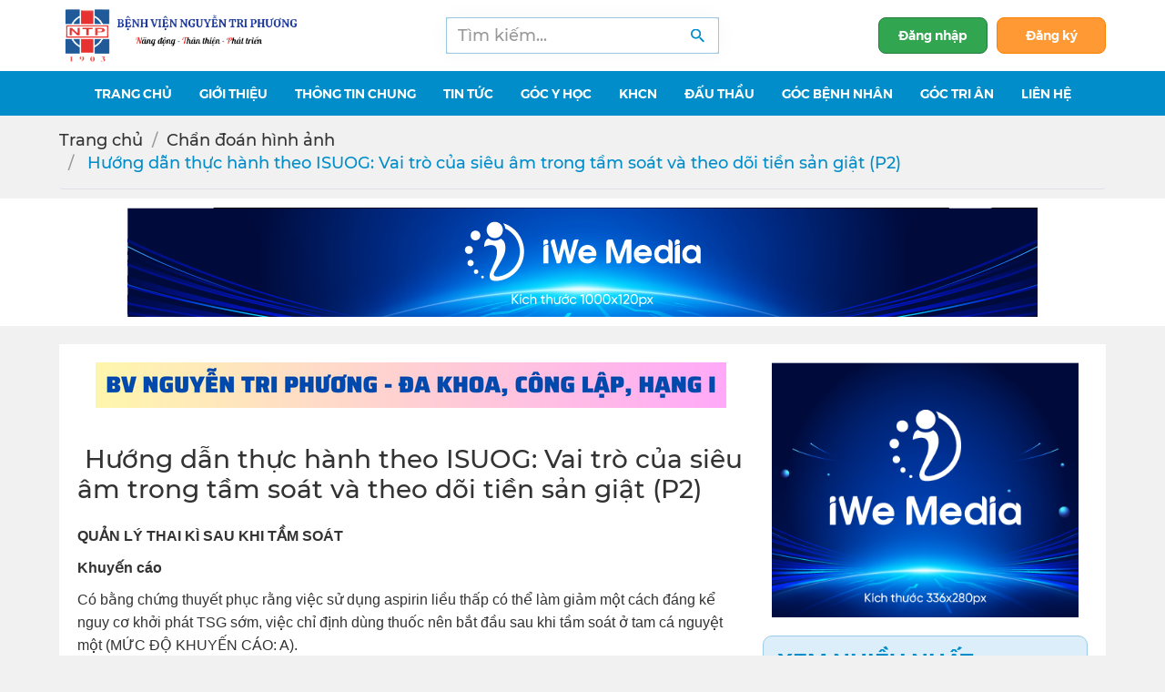

--- FILE ---
content_type: text/html; charset=UTF-8
request_url: https://bvnguyentriphuong.com.vn/chan-doan-hinh-anh/huong-dan-thuc-hanh-theo-isuog-vai-tro-cua-sieu-am-trong-tam-soat-va-theo-doi-tien-san-giat-p2
body_size: 19155
content:
<!DOCTYPE html>
<html lang="vi">

<head>
	<meta charset="UTF-8">
<meta name="robots" content="index,follow">
<meta http-equiv="X-UA-Compatible" content="IE=edge">
<meta name="viewport" content="width=device-width, initial-scale=1">
<meta name="format-detection" content="telephone=no">
<meta name="title" content="Hướng dẫn thực hành theo ISUOG Vai trò của siêu âm trong tầm soát và theo dõi tiền sản giật P2 | BvNTP">
<meta name="description" content="Có bằng chứng thuyết phục rằng việc sử dụng aspirin liều thấp có thể làm giảm một cách đáng kể nguy cơ khởi phát TSG sớm, việc chỉ định dùng thuốc nên bắt đầu sau khi tầm soát ở tam cá nguyệt một MỨC ĐỘ KHUYẾN CÁO A.">
<meta name="keywords" content="Hướng dẫn thực hành theo ISUOG, Vai trò của siêu âm trong tầm soát và theo dõi tiền sản giật">
<meta property="og:locale" content="vi_VN">
<meta property="og:type" content="website">
<meta property="og:title" content="Hướng dẫn thực hành theo ISUOG Vai trò của siêu âm trong tầm soát và theo dõi tiền sản giật P2 | BvNTP">
<meta property="og:description" content="Có bằng chứng thuyết phục rằng việc sử dụng aspirin liều thấp có thể làm giảm một cách đáng kể nguy cơ khởi phát TSG sớm, việc chỉ định dùng thuốc nên bắt đầu sau khi tầm soát ở tam cá nguyệt một MỨC ĐỘ KHUYẾN CÁO A.">
<meta property="og:url" content="https://bvnguyentriphuong.com.vn/chan-doan-hinh-anh/huong-dan-thuc-hanh-theo-isuog-vai-tro-cua-sieu-am-trong-tam-soat-va-theo-doi-tien-san-giat-p2">
<meta property="og:site_name" content="Bệnh viện Nguyễn Tri Phương">
<meta property="og:image" content="https://bvnguyentriphuong.com.vn/uploads/082021/images/th%C6%B0%E1%BB%9Dng%20d%C3%B9ng/si%C3%AAu%20%C3%A2m.jpg">
<meta property="og:image:alt" content="Hướng dẫn thực hành theo ISUOG Vai trò của siêu âm trong tầm soát và theo dõi tiền sản giật P2">
<meta name="twitter:card" content="summary">
<meta name="twitter:title" content="Hướng dẫn thực hành theo ISUOG Vai trò của siêu âm trong tầm soát và theo dõi tiền sản giật P2 | BvNTP">
<meta name="twitter:domain" content="bvnguyentriphuong.com.vn">
<meta name="twitter:description" content="Có bằng chứng thuyết phục rằng việc sử dụng aspirin liều thấp có thể làm giảm một cách đáng kể nguy cơ khởi phát TSG sớm, việc chỉ định dùng thuốc nên bắt đầu sau khi tầm soát ở tam cá nguyệt một MỨC ĐỘ KHUYẾN CÁO A.">
<meta name="twitter:image" content="https://bvnguyentriphuong.com.vn/uploads/082021/images/th%C6%B0%E1%BB%9Dng%20d%C3%B9ng/si%C3%AAu%20%C3%A2m.jpg">
<meta name="generator" content="Design by IWEB247">
<meta name="author" content="Design by IWEB247">
<meta name="copyright" content="Design by IWEB247">
<title>Hướng dẫn thực hành theo ISUOG Vai trò của siêu âm trong tầm soát và theo dõi tiền sản giật P2 | BvNTP</title>
<link rel="canonical" href="https://bvnguyentriphuong.com.vn/chan-doan-hinh-anh/huong-dan-thuc-hanh-theo-isuog-vai-tro-cua-sieu-am-trong-tam-soat-va-theo-doi-tien-san-giat-p2">
<link rel="icon" href="/uploads/images/Logo_b%E1%BB%87nh_vi%E1%BB%87n.png" type="image/x-icon">
<link rel="shortcut icon" href="/uploads/images/Logo_b%E1%BB%87nh_vi%E1%BB%87n.png" type="image/x-icon">
<link rel="stylesheet" href="https://bvnguyentriphuong.com.vn/public/dist/bootstrap/bootstrap.min.css">
<link rel="stylesheet" href="https://bvnguyentriphuong.com.vn/public/dist/mmenu/jquery.mmenu.css">

<link rel="stylesheet" href="https://bvnguyentriphuong.com.vn/public/dist/styles/style.css">
<link rel="stylesheet" href="https://bvnguyentriphuong.com.vn/public/dist/styles/custom.css">

<script src="https://bvnguyentriphuong.com.vn/public/dist/scripts/scrollmagic/uncompressed/ScrollMagic.js"></script>
<script src="https://bvnguyentriphuong.com.vn/public/dist/scripts/scrollmagic/minified/ScrollMagic.min.js"></script>
<script src="https://bvnguyentriphuong.com.vn/public/dist/scripts/scrollmagic/uncompressed/plugins/debug.addIndicators.js"></script>
<!--<script src="https://sp.zalo.me/plugins/sdk.js"></script>-->

	<link rel="stylesheet" href="https://bvnguyentriphuong.com.vn/public/dist/styles/overadd.css">
<script src="https://bvnguyentriphuong.com.vn/public/dist/scripts/jquery2.min.js"></script>	<!-- Google tag (gtag.js) -->
<script async src="https://www.googletagmanager.com/gtag/js?id=G-FMDQRSSN70"></script>
<script>
  window.dataLayer = window.dataLayer || [];
  function gtag(){dataLayer.push(arguments);}
  gtag('js', new Date());

  gtag('config', 'G-FMDQRSSN70');
</script></head>

<body>
		<div class="wrapper">
		<header>
		<!-- Desktop -->
	<div class="d-none d-lg-block">
				<div class="header py-10 lazy bg-white">
						<div class="container">
				<div class="row">
					<div class="col-lg-3 d-flex align-items-center">
						<a href="/">
							<img src="/uploads/images/avatar/bvntp.png" alt="Bệnh viện Nguyễn Tri Phương">
						</a>
					</div>
					<div class="col-lg-6 d-flex align-items-center justify-content-center">
						<form action="https://www.google.com.vn/search" method="GET" target="_blank" class="box-search" onsubmit="$('#keyword_google').val('site:bvnguyentriphuong.com.vn ' + $('#keyword_search').val())">
							<div class="input-group border ibr-primary-color-border ibg-primary-light">
								<input type="text" id="keyword_search" class="form-control rounded border-0 shadow-center" placeholder="Tìm kiếm..." value="" autocomplete="off">
								<input type="hidden" name="q" id="keyword_google" value="">
								<button type="submit" class="itext-primary border-0"><i class="iwe iwe-search"></i></button>
							</div>
						</form>
					</div>
					<div class="col-lg-3 d-flex align-items-center justify-content-end">
													<div class="d-flex align-items-center text-xs">
								<a href="https://bvnguyentriphuong.com.vn/dang-nhap" class="btn-login strong d-flex align-items-center">
									Đăng nhập
								</a>
								<a href="https://bvnguyentriphuong.com.vn/dang-ky" class="btn-signup strong itext-9">Đăng ký</a>
							</div>
											</div>
				</div>
			</div>
		</div>
		<nav class="menu-top ibg-primary">
	<div class="container">
		<ul class="nav-menu d-flex justify-content-center">
												<li><a href="/">Trang Chủ</a>
											</li>
									<li><a href="#">Giới thiệu<i class="fas fa-sort-down"></i></a>
													<ul class="submenu">
																	<li><a href="https://bvnguyentriphuong.com.vn/gioi-thieu/su-menh-va-tam-nhin">Sứ mệnh - Tầm nhìn</a>
																			</li>
																	<li><a href="https://bvnguyentriphuong.com.vn/gioi-thieu/nang-luc-benh-vien-nguyen-tri-phuong">Năng lực Bệnh viện </a>
																			</li>
																	<li><a href="https://bvnguyentriphuong.com.vn/gioi-thieu/hinh-thanh-va-phat-trien">Hình thành và phát triển</a>
																			</li>
																	<li><a href="https://bvnguyentriphuong.com.vn/gioi-thieu/co-cau-to-chuc">Cơ cấu tổ chức</a>
																			</li>
																	<li><a href="https://bvnguyentriphuong.com.vn/gioi-thieu/ban-giam-doc">Ban Giám đốc</a>
																			</li>
																	<li><a href="https://bvnguyentriphuong.com.vn/khoi-chuyen-mon">Khối chuyên môn</a>
																			</li>
																	<li><a href="https://bvnguyentriphuong.com.vn/phong-chuc-nang">Phòng Chức Năng</a>
																			</li>
																	<li><a href="https://bvnguyentriphuong.com.vn/pho-bien-phap-luat/chinh-sach-quyen-rieng-tu">Chính sách quyền riêng tư</a>
																			</li>
															</ul>
											</li>
									<li><a href="#">Thông tin chung<i class="fas fa-sort-down"></i></a>
													<ul class="submenu">
																	<li><a href="https://bvnguyentriphuong.com.vn/quy-trinh-kham-benh">Quy trình khám bệnh</a>
																			</li>
																	<li><a href="https://bvnguyentriphuong.com.vn/bang-gia-vien-phi">Bảng giá viện phí</a>
																			</li>
																	<li><a href="https://bvnguyentriphuong.com.vn/hoi-dap">Hỏi đáp</a>
																			</li>
																	<li><a href="https://bvnguyentriphuong.com.vn/lich-kham-benh-dich-vu">Lịch khám bệnh dịch vụ</a>
																			</li>
																	<li><a href="https://bvnguyentriphuong.com.vn/xet-nghiem-tai-nha">Xét nghiệm tại nhà</a>
																			</li>
																	<li><a href="https://bvnguyentriphuong.com.vn/tu-lieu">Tư liệu</a>
																			</li>
															</ul>
											</li>
									<li><a href="#">Tin tức<i class="fas fa-sort-down"></i></a>
													<ul class="submenu">
																	<li><a href="https://bvnguyentriphuong.com.vn/thong-tin-benh-vien">Thông tin bệnh viện</a>
																			</li>
																	<li><a href="https://bvnguyentriphuong.com.vn/hoat-dong-doan-the">Hoạt động Đảng và đoàn thể</a>
																			</li>
																	<li><a href="https://bvnguyentriphuong.com.vn/thong-tin-khoa-hoc">Thông tin khóa học</a>
																			</li>
																	<li><a href="https://bvnguyentriphuong.com.vn/pho-bien-phap-luat">Phổ biến pháp luật</a>
																			</li>
																	<li><a href="https://bvnguyentriphuong.com.vn/van-ban-trien-khai-noi-bo">Văn bản triển khai nội bộ</a>
																			</li>
																	<li><a href="https://bvnguyentriphuong.com.vn/hoat-dong-khen-thuong-tam-guong-trong-bv">Khen thưởng, nêu gương</a>
																			</li>
															</ul>
											</li>
									<li><a href="#">Góc Y học<i class="fas fa-sort-down"></i></a>
													<ul class="submenu">
																	<li><a href="https://bvnguyentriphuong.com.vn/khoa-kham-benh">Khoa Khám bệnh</a>
																			</li>
																	<li><a href="https://bvnguyentriphuong.com.vn/khoi-noi">Khối Nội_Nhi</a>
																			</li>
																	<li><a href="https://bvnguyentriphuong.com.vn/khoi-ngoai">Khối Ngoại_Sản</a>
																			</li>
																	<li><a href="https://bvnguyentriphuong.com.vn/chuyen-khoa-le">Chuyên khoa lẻ</a>
																			</li>
																	<li><a href="https://bvnguyentriphuong.com.vn/can-lam-sang">Cận lâm sàng</a>
																			</li>
																	<li><a href="https://bvnguyentriphuong.com.vn/dieu-duong">Điều dưỡng</a>
																			</li>
																	<li><a href="https://bvnguyentriphuong.com.vn/hoat-dong-duoc">Khoa Dược</a>
																			</li>
																	<li><a href="https://bvnguyentriphuong.com.vn/kham-da-lieu-chuyen-sau">Da liễu chuyên sâu</a>
																			</li>
																	<li><a href="https://bvnguyentriphuong.com.vn/tham-my">Phẫu thuật thẩm mỹ</a>
																			</li>
															</ul>
											</li>
									<li><a href="#">KHCN<i class="fas fa-sort-down"></i></a>
													<ul class="submenu">
																	<li><a href="https://bvnguyentriphuong.com.vn/phac-do-dieu-tri">Phác đồ điều trị</a>
																			</li>
																	<li><a href="https://bvnguyentriphuong.com.vn/tai-lieu-chuyen-mon">Tài liệu chuyên môn</a>
																			</li>
																	<li><a href="https://bvnguyentriphuong.com.vn/quy-trinh-thu-tuc-hanh-chinh">Quy trình thủ tục hành chính</a>
																			</li>
																	<li><a href="https://bvnguyentriphuong.com.vn/nghien-cuu-duoc-dang-tai-tren-tap-chi-quoc-te">Nghiên cứu được đăng tải trên tạp chí quốc tế</a>
																			</li>
																	<li><a href="https://bvnguyentriphuong.com.vn/nghien-cuu-noi-bo-va-dang-tai-tap-chi-trong-nuoc">Nghiên cứu nội bộ và đăng tải tạp chí trong nước</a>
																			</li>
																	<li><a href="https://bvnguyentriphuong.com.vn/nghien-cuu-khoa-hoc-va-thu-nghiem-lam-sang">Nghiên cứu khoa học và Thử nghiệm lâm sàng</a>
																			</li>
															</ul>
											</li>
									<li><a href="https://bvnguyentriphuong.com.vn/thong-tin-dau-thau">Đấu thầu</a>
											</li>
									<li><a href="#">Góc Bệnh Nhân<i class="fas fa-sort-down"></i></a>
													<ul class="submenu">
																	<li><a href="https://bvnguyentriphuong.com.vn/cau-lac-bo-benh-nhan">Câu lạc bộ bệnh nhân</a>
																			</li>
																	<li><a href="https://bvnguyentriphuong.com.vn/bac-si-tu-van">Bác sĩ tư vấn</a>
																			</li>
																	<li><a href="https://bvnguyentriphuong.com.vn/danh-sach-video">Video clip y tế</a>
																			</li>
																	<li><a href="#">Thông tin & Tiện ích</a>
																					<ul class="submenu">
																									<li><a href="https://bvnguyentriphuong.com.vn/he-thong-thanh-toan-the">Hệ thống thanh toán thẻ</a></li>
																									<li><a href="https://bvnguyentriphuong.com.vn/phan-mem-dat-hen">Phần mềm đặt hẹn</a></li>
																									<li><a href="https://bvnguyentriphuong.com.vn/tin-tuc-y-duoc-khac">Tin tức y dược khác</a></li>
																							</ul>
																			</li>
																	<li><a href="https://bvnguyentriphuong.com.vn/lieu-thuoc-tinh-than">Liều thuốc tinh thần</a>
																			</li>
																	<li><a href="https://bvnguyentriphuong.com.vn/kien-thuc-cho-nguoi-benh">Kiến thức cho người bệnh</a>
																			</li>
																	<li><a href="https://bvnguyentriphuong.com.vn/tam-ly">Tâm lý</a>
																			</li>
															</ul>
											</li>
									<li><a href="#">Góc Tri Ân<i class="fas fa-sort-down"></i></a>
													<ul class="submenu">
																	<li><a href="https://bvnguyentriphuong.com.vn/hoat-dong-tu-thien">Hoạt động từ thiện</a>
																			</li>
																	<li><a href="https://bvnguyentriphuong.com.vn/thu-cam-on">Thư cám ơn</a>
																			</li>
																	<li><a href="https://bvnguyentriphuong.com.vn/gian-hang-yeu-thuong-hoat-dong-cua-manh-thuong-quan">Gian hàng yêu thương & hoạt động của mạnh thường quân</a>
																			</li>
															</ul>
											</li>
									<li><a href="/lien-he">Liên hệ</a>
											</li>
									</ul>
	</div>
</nav>	</div>
	<!-- Mobile -->
	<div class="d-lg-none">
		<div class="block-mobile-nav d-flex justify-content-between align-items-center">
			<a class="p-4" href="/">
				<img src="/uploads/images/avatar/bvntp.png" alt="Bệnh viện Nguyễn Tri Phương">
			</a>
			<a class="p-2" data-toggle="collapse" href="#collapseMBsearch" role="button" aria-expanded="false" aria-controls="collapseMBsearch"><i class="iwe iwe-search"></i><span class="sr-only">Search</span></a>
			<a class="p-2" data-toggle="collapse" href="#collapseMBuser" role="button" aria-expanded="false" aria-controls="collapseMBuser">
			<svg xmlns="http://www.w3.org/2000/svg" class="h-5 w-5" viewBox="0 0 20 20" fill="currentColor" style="width: 20px; height: 20px; color: #008dc9;">
			<path fill-rule="evenodd" d="M10 9a3 3 0 100-6 3 3 0 000 6zm-7 9a7 7 0 1114 0H3z" clip-rule="evenodd" />
			</svg>
			<span class="sr-only">Search</span></a>
			<a class="p-2 btn-menu" href="#menu-mobi">
				<i class="iwe iwe-menu"></i><span class="sr-only">Menu</span>
			</a>
		</div>
		<div class="dropfrm-search collapse" id="collapseMBsearch">
			<div class="nav-search">
				<form action="https://www.google.com.vn/search" method="GET" target="_blank" onsubmit="$('#keyword_google_mb').val('site:bvnguyentriphuong.com.vn ' + $('#keyword_search_mb').val())">
					<div class="input-group">
						<input type="text" id="keyword_search_mb" class="form-control rounded-0" placeholder="Từ khóa..." value="" autocomplete="off">
						<input type="hidden" name="q" id="keyword_google_mb" value="">
						<div class="input-group-append">
							<button class="btn rounded-0 ibg-primary text-white" type="submit">
								<i class="iwe iwe-search-white"></i>
							</button>
						</div>
					</div>
				</form>
			</div>
		</div>
		<div class="collapse" id="collapseMBuser" aria-labelledby="dropdownMenu">
													<div class="d-flex flex-column text-xs">
								<a href="https://bvnguyentriphuong.com.vn/dang-nhap" class="strong d-flex align-items-center p-2">
									Đăng nhập
								</a>
								<a href="https://bvnguyentriphuong.com.vn/dang-ky" class=" strong itext-9 p-2">Đăng ký</a>
							</div>
														</div>
		<nav id="menu-mobi">
  <div id="panel-menu">
    <ul>
                        <li><a href="/">Trang Chủ</a>
                      </li>
                  <li><a href="#">Giới thiệu</a>
                          <ul>
                                  <li><a href="https://bvnguyentriphuong.com.vn/gioi-thieu/su-menh-va-tam-nhin">Sứ mệnh - Tầm nhìn</a>
                                      </li>
                                  <li><a href="https://bvnguyentriphuong.com.vn/gioi-thieu/nang-luc-benh-vien-nguyen-tri-phuong">Năng lực Bệnh viện </a>
                                      </li>
                                  <li><a href="https://bvnguyentriphuong.com.vn/gioi-thieu/hinh-thanh-va-phat-trien">Hình thành và phát triển</a>
                                      </li>
                                  <li><a href="https://bvnguyentriphuong.com.vn/gioi-thieu/co-cau-to-chuc">Cơ cấu tổ chức</a>
                                      </li>
                                  <li><a href="https://bvnguyentriphuong.com.vn/gioi-thieu/ban-giam-doc">Ban Giám đốc</a>
                                      </li>
                                  <li><a href="https://bvnguyentriphuong.com.vn/khoi-chuyen-mon">Khối chuyên môn</a>
                                      </li>
                                  <li><a href="https://bvnguyentriphuong.com.vn/phong-chuc-nang">Phòng Chức Năng</a>
                                      </li>
                                  <li><a href="https://bvnguyentriphuong.com.vn/pho-bien-phap-luat/chinh-sach-quyen-rieng-tu">Chính sách quyền riêng tư</a>
                                      </li>
                              </ul>
                      </li>
                  <li><a href="#">Thông tin chung</a>
                          <ul>
                                  <li><a href="https://bvnguyentriphuong.com.vn/quy-trinh-kham-benh">Quy trình khám bệnh</a>
                                      </li>
                                  <li><a href="https://bvnguyentriphuong.com.vn/bang-gia-vien-phi">Bảng giá viện phí</a>
                                      </li>
                                  <li><a href="https://bvnguyentriphuong.com.vn/hoi-dap">Hỏi đáp</a>
                                      </li>
                                  <li><a href="https://bvnguyentriphuong.com.vn/lich-kham-benh-dich-vu">Lịch khám bệnh dịch vụ</a>
                                      </li>
                                  <li><a href="https://bvnguyentriphuong.com.vn/xet-nghiem-tai-nha">Xét nghiệm tại nhà</a>
                                      </li>
                                  <li><a href="https://bvnguyentriphuong.com.vn/tu-lieu">Tư liệu</a>
                                      </li>
                              </ul>
                      </li>
                  <li><a href="#">Tin tức</a>
                          <ul>
                                  <li><a href="https://bvnguyentriphuong.com.vn/thong-tin-benh-vien">Thông tin bệnh viện</a>
                                      </li>
                                  <li><a href="https://bvnguyentriphuong.com.vn/hoat-dong-doan-the">Hoạt động Đảng và đoàn thể</a>
                                      </li>
                                  <li><a href="https://bvnguyentriphuong.com.vn/thong-tin-khoa-hoc">Thông tin khóa học</a>
                                      </li>
                                  <li><a href="https://bvnguyentriphuong.com.vn/pho-bien-phap-luat">Phổ biến pháp luật</a>
                                      </li>
                                  <li><a href="https://bvnguyentriphuong.com.vn/van-ban-trien-khai-noi-bo">Văn bản triển khai nội bộ</a>
                                      </li>
                                  <li><a href="https://bvnguyentriphuong.com.vn/hoat-dong-khen-thuong-tam-guong-trong-bv">Khen thưởng, nêu gương</a>
                                      </li>
                              </ul>
                      </li>
                  <li><a href="#">Góc Y học</a>
                          <ul>
                                  <li><a href="https://bvnguyentriphuong.com.vn/khoa-kham-benh">Khoa Khám bệnh</a>
                                      </li>
                                  <li><a href="https://bvnguyentriphuong.com.vn/khoi-noi">Khối Nội_Nhi</a>
                                      </li>
                                  <li><a href="https://bvnguyentriphuong.com.vn/khoi-ngoai">Khối Ngoại_Sản</a>
                                      </li>
                                  <li><a href="https://bvnguyentriphuong.com.vn/chuyen-khoa-le">Chuyên khoa lẻ</a>
                                      </li>
                                  <li><a href="https://bvnguyentriphuong.com.vn/can-lam-sang">Cận lâm sàng</a>
                                      </li>
                                  <li><a href="https://bvnguyentriphuong.com.vn/dieu-duong">Điều dưỡng</a>
                                      </li>
                                  <li><a href="https://bvnguyentriphuong.com.vn/hoat-dong-duoc">Khoa Dược</a>
                                      </li>
                                  <li><a href="https://bvnguyentriphuong.com.vn/kham-da-lieu-chuyen-sau">Da liễu chuyên sâu</a>
                                      </li>
                                  <li><a href="https://bvnguyentriphuong.com.vn/tham-my">Phẫu thuật thẩm mỹ</a>
                                      </li>
                              </ul>
                      </li>
                  <li><a href="#">KHCN</a>
                          <ul>
                                  <li><a href="https://bvnguyentriphuong.com.vn/phac-do-dieu-tri">Phác đồ điều trị</a>
                                      </li>
                                  <li><a href="https://bvnguyentriphuong.com.vn/tai-lieu-chuyen-mon">Tài liệu chuyên môn</a>
                                      </li>
                                  <li><a href="https://bvnguyentriphuong.com.vn/quy-trinh-thu-tuc-hanh-chinh">Quy trình thủ tục hành chính</a>
                                      </li>
                                  <li><a href="https://bvnguyentriphuong.com.vn/nghien-cuu-duoc-dang-tai-tren-tap-chi-quoc-te">Nghiên cứu được đăng tải trên tạp chí quốc tế</a>
                                      </li>
                                  <li><a href="https://bvnguyentriphuong.com.vn/nghien-cuu-noi-bo-va-dang-tai-tap-chi-trong-nuoc">Nghiên cứu nội bộ và đăng tải tạp chí trong nước</a>
                                      </li>
                                  <li><a href="https://bvnguyentriphuong.com.vn/nghien-cuu-khoa-hoc-va-thu-nghiem-lam-sang">Nghiên cứu khoa học và Thử nghiệm lâm sàng</a>
                                      </li>
                              </ul>
                      </li>
                  <li><a href="https://bvnguyentriphuong.com.vn/thong-tin-dau-thau">Đấu thầu</a>
                      </li>
                  <li><a href="#">Góc Bệnh Nhân</a>
                          <ul>
                                  <li><a href="https://bvnguyentriphuong.com.vn/cau-lac-bo-benh-nhan">Câu lạc bộ bệnh nhân</a>
                                      </li>
                                  <li><a href="https://bvnguyentriphuong.com.vn/bac-si-tu-van">Bác sĩ tư vấn</a>
                                      </li>
                                  <li><a href="https://bvnguyentriphuong.com.vn/danh-sach-video">Video clip y tế</a>
                                      </li>
                                  <li><a href="#">Thông tin & Tiện ích</a>
                                          <ul>
                                                  <li><a href="https://bvnguyentriphuong.com.vn/he-thong-thanh-toan-the">Hệ thống thanh toán thẻ</a></li>
                                                  <li><a href="https://bvnguyentriphuong.com.vn/phan-mem-dat-hen">Phần mềm đặt hẹn</a></li>
                                                  <li><a href="https://bvnguyentriphuong.com.vn/tin-tuc-y-duoc-khac">Tin tức y dược khác</a></li>
                                              </ul>
                                      </li>
                                  <li><a href="https://bvnguyentriphuong.com.vn/lieu-thuoc-tinh-than">Liều thuốc tinh thần</a>
                                      </li>
                                  <li><a href="https://bvnguyentriphuong.com.vn/kien-thuc-cho-nguoi-benh">Kiến thức cho người bệnh</a>
                                      </li>
                                  <li><a href="https://bvnguyentriphuong.com.vn/tam-ly">Tâm lý</a>
                                      </li>
                              </ul>
                      </li>
                  <li><a href="#">Góc Tri Ân</a>
                          <ul>
                                  <li><a href="https://bvnguyentriphuong.com.vn/hoat-dong-tu-thien">Hoạt động từ thiện</a>
                                      </li>
                                  <li><a href="https://bvnguyentriphuong.com.vn/thu-cam-on">Thư cám ơn</a>
                                      </li>
                                  <li><a href="https://bvnguyentriphuong.com.vn/gian-hang-yeu-thuong-hoat-dong-cua-manh-thuong-quan">Gian hàng yêu thương & hoạt động của mạnh thường quân</a>
                                      </li>
                              </ul>
                      </li>
                  <li><a href="/lien-he">Liên hệ</a>
                      </li>
                            <li><a href="https://bvnguyentriphuong.com.vn/dang-nhap">Đăng nhập</a></li>
        <li><a href="https://bvnguyentriphuong.com.vn/dang-ky">Đăng ký</a></li>
          </ul>
  </div>
</nav>	</div>
</header>
		
<script type="application/ld+json"> 
{ 
  "@context":"http://schema.org", 
  "@type":"BreadcrumbList", 
  "itemListElement":[{ "@type":"ListItem", "position":1, "item":{ "@id":"https://bvnguyentriphuong.com.vn/chan-doan-hinh-anh", "name":"Chẩn đoán hình ảnh"}}] 
} </script> 

 <script type="application/ld+json">
{"@context":"http://schema.org", 
"@type":"NewsArticle", 
"mainEntityOfPage":{
  "@type":"WebPage","@id":"https://bvnguyentriphuong.com.vn/chan-doan-hinh-anh/huong-dan-thuc-hanh-theo-isuog-vai-tro-cua-sieu-am-trong-tam-soat-va-theo-doi-tien-san-giat-p2"}, 
  "headline":" Hướng dẫn thực hành theo ISUOG Vai trò của siêu âm trong tầm soát và theo dõi tiền sản giật P2",
  "description":"Có bằng chứng thuyết phục rằng việc sử dụng aspirin liều thấp có thể làm giảm một cách đáng kể nguy cơ khởi phát TSG sớm, việc chỉ định dùng thuốc nên bắt đầu sau khi tầm soát ở tam cá nguyệt một MỨC ĐỘ KHUYẾN CÁO A.",
  "keywords": "Hướng dẫn thực hành theo ISUOG, Vai trò của siêu âm trong tầm soát và theo dõi tiền sản giật",
  "image":{"@type":"ImageObject",
    "url":"https://bvnguyentriphuong.com.vn/uploads/082021/images/th%C6%B0%E1%BB%9Dng%20d%C3%B9ng/si%C3%AAu%20%C3%A2m.jpg"}, 
    "datePublished":"2022-01-01T22:36:02+07:00",
    "dateModified":"2022-01-01T22:31:00+07:00", 
    "author":{ "@type":"Person", "url": "https://bvnguyentriphuong.com.vn/gioi-thieu/hinh-thanh-va-phat-trien", "name":"Bệnh viện Nguyễn Tri Phương - đa khoa hạng 1 Tp.HCM" },  
    "publisher":{ 
      "@type": "Organization", 
      "name":"Bệnh viện Nguyễn Tri Phương - đa khoa hạng 1 Tp.HCM", 
      "url": "https://bvnguyentriphuong.com.vn",
      "logo":{"@type":"ImageObject", "url":"https://bvnguyentriphuong.com.vn/uploads/images/avatar/bvntp.png"
    }
  }
}      
</script> 
  <script type="application/ld+json">
  {
    "@context": "http://schema.org",
    "@type": "ItemList",
    "name": "Tin liên quan",
    "itemListElement": [
            {
        "@type": "ListItem",
        "position": 1,
        "item": {
          "@id": "https://bvnguyentriphuong.com.vn/chan-doan-hinh-anh/chi-dinh-x-quang-bung-de-lam-gi",
          "name": "Chỉ định X Quang bụng để làm gì?"
        }
      },            {
        "@type": "ListItem",
        "position": 2,
        "item": {
          "@id": "https://bvnguyentriphuong.com.vn/chan-doan-hinh-anh/thoai-hoa-khop-tren-phim-x-quang",
          "name": "Thoái hóa khớp trên phim X Quang"
        }
      },            {
        "@type": "ListItem",
        "position": 3,
        "item": {
          "@id": "https://bvnguyentriphuong.com.vn/chan-doan-hinh-anh/sieu-am-dong-mach-canh-sieu-am-doppler-mau-dong-mach-canh",
          "name": "Siêu âm động mạch cảnh Siêu âm doppler màu động mạch cảnh"
        }
      },            {
        "@type": "ListItem",
        "position": 4,
        "item": {
          "@id": "https://bvnguyentriphuong.com.vn/chan-doan-hinh-anh/cac-loai-not-giap-tren-sieu-am",
          "name": "Các loại nốt giáp trên siêu âm"
        }
      },            {
        "@type": "ListItem",
        "position": 5,
        "item": {
          "@id": "https://bvnguyentriphuong.com.vn/chan-doan-hinh-anh/ro-dong-mach-mang-cung-dural-arteriovenous-fistulae-davf",
          "name": "Rò động mạch  màng cứng Dural arteriovenous fistulae  DAVF"
        }
      }          ]
  }
  </script>

<div class='block-breadcrumb b'><div class='container'><ul class='breadcrumb py-15 border-bottom'><li><a href="https://bvnguyentriphuong.com.vn/">Trang chủ</a></li><li><a href="https://bvnguyentriphuong.com.vn/chan-doan-hinh-anh">Chẩn đoán hình ảnh</a></li><li style="color:#008dc9">️ Hướng dẫn thực hành theo ISUOG: Vai trò của siêu âm trong tầm soát và theo dõi tiền sản giật (P2)</li></ul></div></div>
			<div class="ads pt-20 text-center">
			<div class="container">
									<a href="https://iweb247.com/">
						<img src="https://bvnguyentriphuong.com.vn/uploads2025/userfiles/0/images/update-banner-1000x120px.png" alt="Liên hệ banner quảng cáo">
					</a>
							</div>
		</div>
	
    <div class="page-detail-news pt-20">
    <div class="container">
      <div class="bg-white px-20 pb-20">
        <div class="post-detail row">
          <div class="col-lg-8 col-md-7">
                                          <div class="ads pt-20 text-center">
                                      <a href="https://bvnguyentriphuong.com.vn/gioi-thieu/nang-luc-benh-vien-nguyen-tri-phuong">
                      <img src="https://bvnguyentriphuong.com.vn/uploads/112023/images/Th%C6%B0%C6%A1%CC%80ng%20du%CC%80ng/%C4%91%E1%BA%A7u%20m%E1%BB%97i%20b%C3%A0i.png" alt="">
                    </a>
                                  </div>
                                      <h1 class="b mt-30">️ Hướng dẫn thực hành theo ISUOG: Vai trò của siêu âm trong tầm soát và theo dõi tiền sản giật (P2)</h1>
            <div class=" mt-20">
             
              <div id="toc" class="toc">
                  <button class="toc-btn">
                      <i class="fa fa-bars" aria-hidden="true"></i><span>Mục lục</span> 
                      <span class="arrow-icon"><i class="fa fa-angle-down" aria-hidden="true"></i></span>
                  </button>
              </div>
              <div class="tableOfContent prose">
                  <div class="block-editor-content block20 block-aritcle">
                      <div class="block-content content">
                          <p><strong><span style="font-size:16px;"><span style="font-family:Arial,Helvetica,sans-serif;">QUẢN LÝ THAI KÌ SAU KHI TẦM SOÁT&nbsp;</span></span></strong></p>

<p><span style="font-size:16px;"><span style="font-family:Arial,Helvetica,sans-serif;"><strong>Khuyến cáo&nbsp;</strong></span></span></p>

<p><span style="font-size:16px;"><span style="font-family:Arial,Helvetica,sans-serif;">Có bằng chứng thuyết phục rằng việc sử dụng aspirin liều thấp có thể làm giảm một cách đáng kể nguy cơ khởi phát TSG sớm, việc chỉ định dùng thuốc nên bắt đầu sau khi tầm soát ở tam cá nguyệt một (MỨC ĐỘ KHUYẾN CÁO: A).</span></span></p>

<p><strong><span style="font-size:16px;"><span style="font-family:Arial,Helvetica,sans-serif;">Tam cá nguyệt một</span></span></strong></p>

<p><span style="font-size:16px;"><span style="font-family:Arial,Helvetica,sans-serif;">Hiện nay, Hội sản phụ khoa Hoa Kì (ACOG)<sup>112</sup>, Viện chăm sóc sức khỏe quốc gia Vương quốc Anh (NICE)<sup>113&nbsp;</sup>và Hiệp hội sản phụ khoa Canada (SOGC)<sup>114</sup>, khuyến cáo chỉ định aspirin liều thấp bắt đầu trước tuần 16 đối với những thai phụ có nguy cơ suy giảm chức năng bánh nhau.</span></span></p>

<p><span style="font-size:16px;"><span style="font-family:Arial,Helvetica,sans-serif;">Các khuyến cáo hiện tại trong hầu hết các nghiên cứu đã phân loại các thai phụ là nguy cơ cao dựa theo tiền sử hoặc yếu tố y khoa khác, hơn là sử dụng các phương pháp tầm soát (chẳng hạn các yếu tố của mẹ, Doppler và chỉ số hóa sinh). Trong thử nghiệm ASPRE, 1776 thai phụ có nguy cơ cao TSG dựa trên tầm soát ở tam cá nguyệt một sẽ được chỉ định ngẫu nhiên aspirin (150mg mỗi ngày trước khi đi ngủ) hoặc giả dược, từ tuổi thai 11 &ndash; 14 tuần đến 36 tuần<sup>10</sup>. Liều dùng 150mg được chọn lựa với bằng chứng rằng một tỉ lệ đáng kể (10 &ndash; 30%) các bệnh nhân có đề kháng với những liều thấp&nbsp;<sup>115</sup>, và dữ liệu&nbsp;<em>in-vitro&nbsp;</em>cho thấy rằng liều thuốc tối ưu để cải thiện chức năng nguyên bào nuôi là tương đương 150mg&nbsp;<em>in vivo</em><sup>116</sup>. Dựa trên dữ liệu về tác dụng đáp ứng suốt một ngày của aspirin, thời điểm được chỉ định dùng thuốc để đạt hiệu quả tối ưu là khoảng thời gian buổi tối trước giờ đi ngủ<sup>117</sup>. Thử nghiệm ASPRE nhận thấy rằng aspirin làm giảm nguy cơ TSG trước 37 tuần đến 62% (từ 4,3% xuống 1,6%). Aspirin cũng làm giảm nguy cơ TSG trước 34 tuần đến 82%, nhưng tác dụng này chưa đạt mức ý nghĩa thống kê bởi tỉ lệ tuyệt đối thấp (0,4% so với 1,8%)<sup>10</sup>. Hiệu quả của aspirin còn phụ thuộc vào độ tuân thủ của người dùng, với mức giảm nguy cơ lớn nhất được quan sát thấy ở những phụ nữ tuân thủ dùng thuốc &ge; 90%<sup>118</sup>.&nbsp;</span></span></p>

<p><span style="font-size:16px;"><span style="font-family:Arial,Helvetica,sans-serif;">Tầm soát ở tam cá nguyệt một và can thiệp bằng aspirin dường như có hiệu quả về mặt kinh tế, kết hợp với phòng ngừa một tỉ lệ đáng kể các trường hợp khởi phát sớm sẽ tiết kiệm được chi phí cho hệ thống y tế<sup>119</sup>.</span></span></p>

<p><strong><span style="font-size:16px;"><span style="font-family:Arial,Helvetica,sans-serif;">Tam cá nguyệt hai</span></span></strong></p>

<p><span style="font-size:16px;"><span style="font-family:Arial,Helvetica,sans-serif;">Việc tiên đoán TSG ở tam cá nguyệt hai ít ra cũng có độ nhạy gần như ở tam cá nguyệt một<sup>70,78</sup>, nhưng giá trị thì bị hạn chế do không có sự can thiệp hiệu quả ở tuổi thai này. Trong khi aspirin bắt đầu dùng ở tam cá nguyệt một có vẻ giảm được sự hình thành TSG<sup>120,121</sup>, thì sự can thiệp tương tự dường như không hề có hiệu quả khi bắt đầu sau 20 tuần<sup>120</sup>. Mặc dù đã quá trễ để ngăn ngừa TSG sau khi dự đoán ở tam cá nguyệt hai, nhưng điều đó vẫn hữu ích cho việc theo dõi và quản lý các thai kì có nguy cơ<sup>122,123</sup>. Tuy vậy, việc tăng cường theo dõi trên lâm sàng vẫn chưa được cải thiện. Một thử nghiệm ngẫu nhiên có nhóm chứng tại Tây Ban Nha chia 11667 thai phụ có siêu âm định kì ở tam cá nguyệt hai thành hai nhóm có hoặc không thực hiện Doppler. Người ta nhận thấy rằng thực hiện Doppler giúp xác định 60% các thai phụ sẽ khởi phát TSG, thế nhưng, việc tăng cường chăm sóc họ không dẫn đến kết quả tốt hơn cho mẹ và cho kết cục chu sinh khi so sánh với những thai phụ không được tiến hành Doppler ở tam cá nguyệt hai<sup>124</sup>.</span></span></p>

<p><strong><span style="font-size:16px;"><span style="font-family:Arial,Helvetica,sans-serif;">Tam cá nguyệt ba</span></span></strong></p>

<p><span style="font-size:16px;"><span style="font-family:Arial,Helvetica,sans-serif;">Đánh giá ở tam cá nguyệt ba có thể xác định phần lớn các thai phụ sẽ khởi phát TSG trong vài tuần kế tiếp<sup>80,125</sup>. Nó được mô tả như một phần của kế hoạch đánh giá nguy cơ tập trung chủ yếu vào việc phát hiện sớm, bao gồm việc tầm soát chi tiết ở tam cá nguyệt một để phân tầng các biến chứng sản khoa lớn, rồi sau đó tầm soát lại dựa trên việc tái đánh giá nguy cơ ở mỗi lần thăm khám<sup>125,126</sup>. Chiến lược này là chủ đề của nghiên cứu đang được tiến hành.</span></span></p>

<p>&nbsp;</p>

<p><strong><span style="font-size:16px;"><span style="font-family:Arial,Helvetica,sans-serif;">ĐA THAI</span></span></strong></p>

<p><span style="font-size:16px;"><span style="font-family:Arial,Helvetica,sans-serif;"><strong>Khuyến cáo&nbsp;</strong></span></span></p>

<p><span style="font-size:16px;"><span style="font-family:Arial,Helvetica,sans-serif;">Do tình trạng khối lượng bánh nhau tăng lên trong song thai, dẫn đến kết quả trở kháng trung bình của động mạch tử cung thấp hơn, nên khi thực hiện Doppler thì nên sử dụng bảng tham chiếu chuyên biệt cho thai đôi nếu có thể (MỨC ĐỘ KHUYẾN CÁO: B).</span></span></p>

<p><span style="font-size:16px;"><span style="font-family:Arial,Helvetica,sans-serif;">Chiến lược tầm soát kết hợp (các yếu tố của mẹ, PI động mạch tử cung, huyết áp động mạch trung bình, PlGF) cho đơn thai cũng có thể sử dụng trong song thai và việc làm này có thể xác định hơn 95% thai phụ có nguy cơ khởi phát TSG. Tuy nhiên, người thực hiện tầm soát cần lưu ý rằng để đạt được điều này thì phải có tỉ lệ tầm soát dương (screen &ndash; positive rate) là 75% (MỨC ĐỘ KHUYẾN CÁO: B).</span></span></p>

<p><span style="font-size:16px;"><span style="font-family:Arial,Helvetica,sans-serif;">Song thai là một yếu tố nguy cơ cho các biến chứng sản khoa, trong đó có TSG<sup>127</sup>. Khối lượng bánh nhau tăng lên trong song thai đưa đến kết quả trở kháng trung bình động mạch tử cung thấp hơn so với trong đơn thai ở cùng tuổi thai<sup>128-131</sup>, điều này đã có thể quan sát được ngay từ tam cá nguyệt một<sup>128,132</sup>. Do đó, việc sử dụng bảng tham chiếu cho đơn thai, có giá trị cao hơn trong song thai, có thể làm giảm độ nhạy của Doppler. Một nghiên cứu đã tiến hành so sánh và đưa ra báo cáo rằng khi dùng bảng tham chiếu đôi cho trường hợp song thai thì kết quả độ nhạy là 36,4% với tỉ lệ dương giả 12%; còn nếu sử dụng trị số cut-offs tiêu chuẩn đơn thai thì độ nhạy sẽ là 18% với tỉ lệ dương giả 1,7%<sup>130</sup>.</span></span></p>

<p><span style="font-size:16px;"><span style="font-family:Arial,Helvetica,sans-serif;">&nbsp;Ngoại trừ những trường hợp có biến chứng truyền máu song thai, PI trung bình của động mạch tử cung trong tam cá nguyệt một cao hơn ở 46% song thai có TSG khởi phát sớm và 22% khởi phát muộn, khi so với những thai kì song thai không biến chứng<sup>128</sup>.</span></span></p>

<p><span style="font-size:16px;"><span style="font-family:Arial,Helvetica,sans-serif;">Trong một nghiên cứu các song thai hai bánh nhau từ 17 đến 38 tuần, bách phân vị thứ 95 của PI động mạch tử cung đo qua siêu âm ngã bụng là 1,21 ở 21 tuần, 1,16 ở 22 tuần, 1,13 ở 23 tuần và 1,09 ở 24 tuần<sup>133</sup>. Khi siêu âm qua ngã âm đạo, giá trị cut-offs của PI động mạch tử cung là 1,5 ở 22 &ndash; 24 tuần có độ nhạy phát hiện TSG là 33,3% với 3,3% dương tính giả (song thai một và hai bánh nhau)<sup>129</sup>.</span></span></p>

<p><span style="font-size:16px;"><span style="font-family:Arial,Helvetica,sans-serif;">Về mặt lý thuyết, bánh nhau có tác động lên mức độ thích ứng của tình trạng huyết động ở tử cung, bởi vì song thai một nhau và hai nhau thì có khối lượng và cấu trúc bánh nhau rất khác biệt. Thật vậy, một mô hình phân tích về thời gian sống còn đã tính toán được rằng, trên một cỡ mẫu dân số tham chiếu đã chuẩn hóa về các đặc tính của thai phụ, thì nguy cơ TSG &lt; 37 tuần là 8% đối với song thai hai bánh nhau và 14% đối với song thai một bánh nhau, khi so sánh với 0,6% ở người mang đơn thai<sup>127</sup>. Một nghiên cứu tiến hành ở tam cá nguyệt một báo cáo trở kháng động mạch tử cung ở song thai một bánh nhau thì cao hơn ở song thai hai bánh nhau; trên thực tế thì song thai một bánh nhau có trở kháng tương tự như ở đơn thai<sup>132</sup>.</span></span></p>

<p><span style="font-size:16px;"><span style="font-family:Arial,Helvetica,sans-serif;">Cũng giống như ở đơn thai, việc thực hiện tầm soát kết hợp trong song thai sẽ tốt hơn là tiến hành riêng lẻ. Một nghiên cứu gần đây đánh giá việc tầm soát ở tam cá nguyệt một với các yếu tố từ mẹ, PI động mạch tử cung, huyết áp động mạch trung bình, PAPP-A và PlGF, nhận thấy rằng, khả năng phát hiện TSG trước 32 và 37 tuần lần lượt là 100% và 99% với ti lệ tầm soát dương là 75%. Việc sử dụng những bảng biểu riêng biệt cho song thai chỉ đem đến một sự gia tăng nhỏ trong hiệu suất của mô hình<sup>131</sup>.</span></span></p>

<p>&nbsp;</p>

<p><strong><span style="font-size:16px;"><span style="font-family:Arial,Helvetica,sans-serif;">SỬ DỤNG SIÊU ÂM Ở NHỮNG BỆNH NHÂN TIỀN SẢN GIẬT&nbsp;&nbsp;</span></span></strong></p>

<p><span style="font-size:16px;"><span style="font-family:Arial,Helvetica,sans-serif;">Tình trạng suy thai là một trong những chỉ định chấm dứt thai kì trong TSG; do đó, theo dõi chặt chẽ sức khỏe thai là việc làm hết sức cần thiết cho đến khi sanh<sup>134,135</sup>. Siêu âm là công cụ nền tảng cho việc đánh giá sức khỏe thai. Tuy nhiên, vì hiện vẫn chưa có bất kì một thử nghiệm lâm sàng ngẫu nhiên có nhóm chứng nào; do đó, chiến lược theo dõi tối ưu và những tác động của nó lên kết cục thai kì thì cần được xác định lại. Ba thành phần của chiến lược theo dõi đánh giá sức khỏe thai trong thực hành lâm sàng là: (1) siêu âm B-mode, (2) Doppler và (3) đặt máy theo dõi tim thai<sup>136</sup>.</span></span></p>

<p><span style="font-size:16px;"><span style="font-family:Arial,Helvetica,sans-serif;"><strong>Khuyến cáo&nbsp;</strong></span></span></p>

<p><span style="font-size:16px;"><span style="font-family:Arial,Helvetica,sans-serif;">Suy thai là một chỉ định chấm dứt thai kì ở thai phụ có TSG, vì thế tình trạng thai cần được đánh giá thường xuyên ở những bệnh nhân này (GOOD PRACTICE POINT).</span></span></p>

<p><span style="font-size:16px;"><span style="font-family:Arial,Helvetica,sans-serif;">Siêu âm theo dõi ở những thai phụ có TSG bao gồm đánh giá sự tăng trưởng của thai, trắc đồ sinh vật lý (biophysical profile-BPP), và các thông số Doppler (GOOD PRACTICE POINT).</span></span></p>

<p><span style="font-size:16px;"><span style="font-family:Arial,Helvetica,sans-serif;">Vì chưa có thử nghiệm lâm sàng ngẫu nhiên có nhóm chứng, nên tần suất và tác động của việc theo dõi bằng siêu âm ở những thai kì bị TSG vẫn chưa được xác định (GOOD PRACTICE POINT).</span></span></p>

<p><span style="font-size:16px;"><span style="font-family:Arial,Helvetica,sans-serif;">Đánh giá sinh trắc học của thai, thể tích nước ối, động mạch tử cung, động mạch rốn, động mạch não giữa và chỉ số não rốn (CPR), cũng như kiểm tra bánh nhau để loại trừ nhau bong non, nên được xem xét ở thai phụ có biểu hiện đau đầu, đau bụng, xuất huyết và/hoặc giảm cử động thai (GOOD PRACTICE POINT).</span></span></p>

<p><span style="font-size:16px;"><span style="font-family:Arial,Helvetica,sans-serif;">Những test tương tự cũng cần được tiến hành ở các thai phụ nhập viện với chẩn đoán TSG hoặc nghi ngờ TSG, cũng như các trường hợp TSG nặng hoặc hội chứng HELLP (GOOD PRACTICE POINT).</span></span></p>

<p><span style="font-size:16px;"><span style="font-family:Arial,Helvetica,sans-serif;">TSG thường đi kèm tình trạng thai chậm tăng trưởng trong tử cung, các trường hợp này có khuynh hướng được chấm dứt thai kì sớm hơn và suy thai nhanh hơn so với thai chậm tăng trưởng ở các bà mẹ có tổng trạng bình thường<sup>137</sup>. Do đó, xác định và theo dõi thai chậm tăng trưởng là việc tối quan trọng để tối ưu hóa kết cục chu sinh trong TSG.</span></span></p>

<p><strong><span style="font-size:16px;"><span style="font-family:Arial,Helvetica,sans-serif;">Siêu âm B-mode&nbsp;</span></span></strong></p>

<p><span style="font-size:16px;"><span style="font-family:Arial,Helvetica,sans-serif;"><strong><em>Sinh trắc học</em>.</strong></span></span></p>

<p><span style="font-size:16px;"><span style="font-family:Arial,Helvetica,sans-serif;">Sinh trắc học của thai có thể được đánh giá để xác định tình trạng thai nhỏ và để tiên đoán em bé sơ sinh nhỏ thật sự<sup>138</sup>.&nbsp;</span></span></p>

<p><span style="font-size:16px;"><span style="font-family:Arial,Helvetica,sans-serif;"><strong><em>Chỉ số ối</em>.</strong></span></span></p>

<p><span style="font-size:16px;"><span style="font-family:Arial,Helvetica,sans-serif;">Lượng nước ối có thể được đánh giá bởi chỉ số ối (AFI) hoặc bởi khoang ối lớn nhất (MVP): MVP &lt; 2 cm và/hoặc AFI &lt; 5 cm được xem như giá trị cut-off cho chẩn đoán giảm ối hay thiểu ối<sup>139,140</sup>. Khi so sánh với AFI, việc đo đạc MVP có thể dẫn đến kết quả ít can thiệp hơn mà không làm tăng bất lợi cho kết cục chu sinh.</span></span></p>

<p><span style="font-size:16px;"><span style="font-family:Arial,Helvetica,sans-serif;"><strong><em>Cử động thai</em>.</strong></span></span></p>

<p><span style="font-size:16px;"><span style="font-family:Arial,Helvetica,sans-serif;">Là một phần của trắc đồ sinh vật lý (biophysical profile &ndash; BPP), cùng với cử động hô hấp của thai, cử động thân/tứ chi và trương lực cơ (ví dụ cử động co &ndash; duỗi của chi hoặc xòe &ndash; nắm của bàn tay) cần được quan sát<sup>142</sup>. Ba thành phần trên cùng với đánh giá thể tích nước ối và nhịp tim thai, cấu tạo thành trắc đồ sinh vật lý của thai. Mỗi yếu tố được tính giá trị là 2 điểm nếu có hiện diện, tổng điểm của BPP thay đổi từ 0 đến 10. BPP &ge; 8 điểm được xem là bình thường, thai có sức khỏe tốt. BPP = 6 điểm thì không kết luận được, và cần thực hiện lặp lại. BPP &le; 4 là thai bất thường, chấm dứt thai kì nên được xem xét<sup>143,144</sup>. Trắc đồ sinh vật lý được sử dụng chủ yếu ở Mỹ, trong khi việc quản lý lâm sàng ở Châu Âu thì chủ yếu dựa vào siêu âm Doppler. Hiện chưa có dữ liệu nào so sánh hiệu quả kinh tế giữa hai phương pháp này.</span></span></p>

<p><span style="font-size:16px;"><span style="font-family:Arial,Helvetica,sans-serif;"><strong><em>Bánh nhau</em></strong><strong>.</strong></span></span></p>

<p><span style="font-size:16px;"><span style="font-family:Arial,Helvetica,sans-serif;">Quan sát kĩ bánh nhau trên siêu âm có thể giúp loại trừ những dấu hiệu gợi ý TSG nặng, chẳng hạn như bánh nhau dày với phản âm dày lan tỏa gợi ý nhiều nhất đến phù nhau, hoặc bánh nhau mỏng do giảm tưới máu<sup>145,146</sup>, hoặc những vùng dạng khối nang gợi ý nhồi máu hoặc tụ máu<sup>147,148</sup>. Những thai phụ bị TSG có nguy cơ nhau bong non một phần hay toàn bộ; do đó, việc đánh giá giao diện tử cung &ndash; nhau là rất quan trọng<sup>149,150</sup>. Các dấu hiệu trên siêu âm liên quan tình trạng nhau bong non bao gồm khối máu tụ sau nhau (tăng phản âm, đồng âm hoặc giảm phản âm), khối máu tụ mặt trước bánh nhau, tăng độ dày và độ phản âm của bánh nhau, tụ máu dưới màng đệm và tụ máu rìa/mép bánh nhau. Tuy nhiên, độ nhạy của siêu âm trong chẩn đoán nhau bong non khá thấp, gần 50 &ndash; 75% các trường hợp có thể bị bỏ sót trên siêu âm<sup>151,152</sup>. Nhau bong mạn tính có thể được quan sát thấy trên hình ảnh siêu âm là vùng phản âm trống ở mặt sau bánh nhau, và thiểu ối thường xuyên có thể biểu hiện ở các thai phụ TSG<sup>153</sup>.</span></span></p>

<p><strong><span style="font-size:16px;"><span style="font-family:Arial,Helvetica,sans-serif;">Siêu âm Doppler&nbsp;</span></span></strong></p>

<p><span style="font-size:16px;"><span style="font-family:Arial,Helvetica,sans-serif;">Bốn vị trí mạch máu của thai và mẹ thường được đánh giá trên siêu âm Doppler là: (1) động mạch rốn (UA), (2) động mạch não giữa (MCA), (3) ống tĩnh mạch và (4) động mạch tử cung của mẹ.</span></span></p>

<p><span style="font-size:16px;"><span style="font-family:Arial,Helvetica,sans-serif;">Mất hoặc đảo ngược sóng tâm trương động mạch rốn có liên quan chặt chẽ với bệnh suất và tử suất chu sinh<sup>154,155</sup>. Giảm PI động mạch não giữa dưới bách phân vị thứ 10 là dấu hiệu của giãn mạch máu não và liên quan với việc mổ lấy thai khẩn cấp do tim thai suy vì thai chậm tăng trưởng<sup>156-158</sup>. Chỉ số não rốn CPR &lt; bách phân vị thứ 10 được xem như một dấu hiệu tái tưới máu, cũng có thể được quan sát thấy trước khi động mạch rốn bị ảnh hưởng và là một chỉ dấu cho việc theo dõi sát thai nhi<sup>159-161</sup>. Đảo ngược sóng a ống tĩnh mạch là một biểu hiện mạnh mẽ của suy tim thai, điều này có liên quan với nguy cơ cao tử vong chu sinh và bệnh lý sơ sinh trầm trọng<sup>162,163</sup>. Kết quả của thử nghiệm TRUFFLE cung cấp cái nhìn sâu sắc toàn diện về việc theo dõi thai chậm tăng trưởng trong TSG, vì hầu hết các thai phụ trong thử nghiệm đều có tình trạng TSG khi đăng kí tham gia thử nghiệm hoặc mới xuất hiện trong suốt thời gian theo dõi. Người ta nhận thấy rằng, kết cục dài hạn tối ưu cho thai chậm tăng trưởng có dòng chảy động mạch rốn bất thường sẽ đạt được khi trì hoãn việc chấm dứt thai kì cho đến khi xuất hiện đảo ngược sóng a ống tĩnh mạch, trừ khi có giảm dao động nội tại trên non-stress test thì phải lấy thai ra ngay lập tức<sup>137,164,165</sup>. Tăng trở kháng động mạch tử cung biểu thị sự biến đổi khiếm khuyết các động mạch xoắn và thật sự không hữu ích cho chỉ định chấm dứt thai kì.</span></span></p>

<p><span style="font-size:16px;"><span style="font-family:Arial,Helvetica,sans-serif;">Nhiều hướng dẫn về đánh giá Doppler thai đã được công bố trước đây<sup>16</sup>; việc đánh giá Doppler chi tiết như thế nào thì nằm ngoài phạm vi của những hướng dẫn này.</span></span></p>

<p><span style="font-size:16px;"><span style="font-family:Arial,Helvetica,sans-serif;"><strong>Lời khuyên về kỹ thuật</strong></span></span></p>

<p><span style="font-size:16px;"><span style="font-family:Arial,Helvetica,sans-serif;">Chỉ định thuốc hạ áp không liên quan với những thay đổi đáng kể ở mẹ và các chỉ số Doppler thai (MỨC ĐỘ CHỨNG CỨ: 2+).</span></span></p>

<p><span style="font-size:16px;"><span style="font-family:Arial,Helvetica,sans-serif;">Sử dụng corticosteroids trước sinh có liên quan với sự giảm thoáng qua trở kháng động mạch rốn và ống tĩnh mạch (MỨC ĐỘ CHỨNG CỨ: 2+).</span></span></p>

<p><span style="font-size:16px;"><span style="font-family:Arial,Helvetica,sans-serif;">Các dữ liệu liên quan đến hiệu quả tiềm năng của magnesium sulfate trên mẹ và chỉ số Doppler thai vẫn chưa kết luận được (MỨC ĐỘ CHỨNG CỨ: 2-).</span></span></p>

<p><span style="font-size:16px;"><span style="font-family:Arial,Helvetica,sans-serif;">Việc sử dụng labetalol, nifedipine hoặc hydralazine chưa cho thấy có mối liên quan với sự thay đổi dạng sóng Doppler của động mạch tử cung hay động mạch rốn<sup>166-169</sup>. Tuy nhiên, Grzesiak cùng cộng sự<sup>170</sup>&nbsp;và Lima cùng cộng sự<sup>171</sup>&nbsp;báo cáo rằng có sự giảm nhẹ trở kháng động mạch não giữa sau khi dùng nifedipine mà không kèm thay đổi ở những mạch máu khác. Methyldopa cũng không có tác dụng lên trở kháng động mạch tử cung ở những bệnh nhân có bệnh lý tăng huyết áp thai kì<sup>172</sup>.</span></span></p>

<p><span style="font-size:16px;"><span style="font-family:Arial,Helvetica,sans-serif;">Tác dụng của corticosteroids lên tuần hoàn thai đã được ghi nhận rộng rãi. Sự giảm thoáng qua trở kháng mạch máu cũng như PI động mạch rốn và PI ống tĩnh mạch cũng thường được quan sát thấy. Mất hoặc đảo ngược vận tốc cuối tâm trương thường cải thiện sau khi sử dụng corticosteroids; hiệu quả này nhìn chung kéo dài khoảng 48 &ndash; 72 giờ, nhưng cũng có thể lâu hơn ở một số thai nhi. Vài tác giả cũng đã báo cáo rằng có sự giảm nhẹ PI động mạch não giữa; tuy nhiên, steroids không có tác dụng thay đổi dạng sóng Doppler của động mạch tử cung<sup>173-176</sup>.</span></span></p>

<p><span style="font-size:16px;"><span style="font-family:Arial,Helvetica,sans-serif;">Hiện chưa có sự đồng thuận về tác dụng của magnesium sulfate trên huyết động của thai. Một số nghiên cứu nhận thấy có tình trạng giảm PI hoặc RI của động mạch rốn, động mạch tử cung và động mạch não giữa sau khi dùng magnesium sulfate<sup>177-179</sup>, nhưng một số khác lại cho rằng không có tác dụng nào cả<sup>180</sup>.</span></span></p>

<p>&nbsp;</p>

<p><strong><span style="font-size:16px;"><span style="font-family:Arial,Helvetica,sans-serif;">NGHIÊN CỨU TRONG TƯƠNG LAI</span></span></strong></p>

<p><span style="font-size:16px;"><span style="font-family:Arial,Helvetica,sans-serif;"><strong>Khuyến cáo&nbsp;</strong></span></span></p>

<p><span style="font-size:16px;"><span style="font-family:Arial,Helvetica,sans-serif;">Các nghiên cứu về Doppler cần phải đáp ứng các tiêu chí về chất lượng, bao gồm việc thu thập dữ liệu, xem xét cho phù hợp với mục đích nghiên cứu, lấy mẫu liên tiếp (MỨC ĐỘ KHUYẾN CÁO: C).</span></span></p>

<p><span style="font-size:16px;"><span style="font-family:Arial,Helvetica,sans-serif;">Siêu âm Doppler mạch máu mẹ và thai đã được sử dụng khoảng hai thập kỉ, với tác động tích cực lên sức khỏe của mẹ và thai một cách đáng kể. Tuy nhiên, cả những nghiên cứu về Doppler cũ hay mới đều có thể bị sai lệch thông tin vì nhiều lí do khác nhau. Các nghiên cứu cũ thì được thực hiện bởi máy siêu âm cũ với hình ảnh có độ phân giải thấp hơn so với những thế hệ máy mới hiện tại, và không chắc rằng liệu kết quả có tương tự không khi sử dụng công nghệ siêu âm mới tân tiến hơn. Các nghiên cứu mới hơn thì được tiến hành ở thời điểm mà giá trị của siêu âm Doppler đã được ghi nhận và điều này có thể đưa đến hai dạng sai lệch: thứ nhất là sai lệch cố ý điều trị, nghĩa là các dấu hiệu trên siêu âm Doppler có thể ảnh hưởng đến việc chẩn đoán và quản lý điều trị; thứ hai là sai lệch giá trị kì vọng, tức là vì các thông số Doppler đã có sẵn các khoảng giá trị bình thường, nên trong tiềm thức người thực hiện sẽ có thể cố thao tác điều chỉnh các đo đạc của họ hướng về phạm vi giá trị bình thường kì vọng đó, những dữ liệu này sẽ làm sai lệch các nghiên cứu hồi cứu sử dụng chúng. Một tổng quan hệ thống y văn gần đây<sup>181</sup>&nbsp;chỉ ra rằng phần lớn các nghiên cứu về Doppler bị hạn chế về mặt phương pháp luận, và đề xuất nên áp dụng một bộ tiêu chuẩn trong các nghiên cứu chất lượng cao ở tương lai. Những tiêu chí này liên quan đến việc thu thập dữ liệu, xem xét cho phù hợp với mục đích nghiên cứu, lấy mẫu liên tiếp<sup>181</sup>.</span></span></p>

<p>&nbsp;</p>

<p><strong><span style="font-size:16px;"><span style="font-family:Arial,Helvetica,sans-serif;">TÓM TẮT KHUYẾN CÁO&nbsp;</span></span></strong></p>

<p><strong><span style="font-size:16px;"><span style="font-family:Arial,Helvetica,sans-serif;">Thông tin liên quan phải được cung cấp cho người tham gia tầm soát &nbsp;</span></span></strong></p>

<p><span style="font-size:16px;"><span style="font-family:Arial,Helvetica,sans-serif;">Nhân viên y tế tham gia tầm soát TSG cần phải cập nhật kiến thức mới về các yếu tố nguy cơ chính đối với TSG (GOOD PRACTICE POINT).</span></span></p>

<p><strong><span style="font-size:16px;"><span style="font-family:Arial,Helvetica,sans-serif;">Sử dụng siêu âm trong tầm soát TSG&nbsp;</span></span></strong></p>

<p><span style="font-size:16px;"><span style="font-family:Arial,Helvetica,sans-serif;"><strong>Chỉ số Doppler nào được sử dụng&nbsp;</strong></span></span></p>

<p><span style="font-size:16px;"><span style="font-family:Arial,Helvetica,sans-serif;">Khi đo đạc trở kháng động mạch tử cung trong tầm soát TSG thì nên sử dụng chỉ số PI (MỨC ĐỘ KHUYẾN CÁO: B)</span></span></p>

<p><strong><span style="font-size:16px;"><span style="font-family:Arial,Helvetica,sans-serif;">Tam cá nguyệt một</span></span></strong><span style="font-size:16px;"><span style="font-family:Arial,Helvetica,sans-serif;"><strong>&nbsp;</strong></span></span></p>

<p><span style="font-size:16px;"><span style="font-family:Arial,Helvetica,sans-serif;">Siêu âm Doppler động mạch tử cung ở thời điểm thai 11 tuần đến 13 tuần 6 ngày có thể tiến hành qua ngã bụng hoặc âm đạo tùy thuộc vào cơ sở thực hành và công cụ sẵn có (GOOD PRACTICE POINT).</span></span></p>

<p><span style="font-size:16px;"><span style="font-family:Arial,Helvetica,sans-serif;">Chuẩn hóa phương pháp, như đã được mô tả trong hướng dẫn này, để đánh giá các chỉ số Doppler của động mạch tử cung (GOOD PRACTICE POINT).</span></span></p>

<p><span style="font-size:16px;"><span style="font-family:Arial,Helvetica,sans-serif;">PI trung bình động mạch tử cung nên được chọn lựa là chỉ số Doppler để tầm soát ở tam cá nguyệt một (MỨC ĐỘ KHUYẾN CÁO: B).</span></span></p>

<p><span style="font-size:16px;"><span style="font-family:Arial,Helvetica,sans-serif;">Các yếu tố từ mẹ được cho rằng có ảnh hưởng đến PI động mạch tử cung, do đó, bất cứ khi nào khả thi thì nên đưa chúng vào mô hình tầm soát kết hợp đa yếu tố, hơn là sử dụng chúng như một xét nghiệm độc lập với giá trị cut-off tuyệt đối (MỨC ĐỘ KHUYẾN CÁO: B).</span></span></p>

<p><strong><span style="font-size:16px;"><span style="font-family:Arial,Helvetica,sans-serif;">Tam cá nguyệt hai</span></span></strong></p>

<p><span style="font-size:16px;"><span style="font-family:Arial,Helvetica,sans-serif;">Siêu âm Doppler động mạch tử cung ở tam cá nguyệt hai có thể tiến hành qua ngã bụng hoặc âm đạo tùy thuộc vào cơ sở thực hành và công cụ sẵn có (GOOD PRACTICE POINT).</span></span></p>

<p><span style="font-size:16px;"><span style="font-family:Arial,Helvetica,sans-serif;">PI trung bình động mạch tử cung nên được sử dụng để tiên đoán TSG. Trong trường hợp bánh nhau nằm ở một bên, PI tăng một bên cũng không làm tăng nguy cơ TSG nếu PI trung bình nằm trong giới hạn bình thường (MỨC ĐỘ KHUYẾN CÁO: B).</span></span></p>

<p><strong><span style="font-size:16px;"><span style="font-family:Arial,Helvetica,sans-serif;">Tam cá nguyệt ba</span></span></strong></p>

<p><span style="font-size:16px;"><span style="font-family:Arial,Helvetica,sans-serif;">Hiện tại không có thử nghiệm ngẫu nhiên có nhóm chứng nào về tác động của việc tầm soát TSG ở tam cá nguyệt ba lên kết cục của mẹ, thai và sơ sinh; do đó, việc tầm soát ở giai đoạn này thì chưa được khuyến cáo đưa vào thực hành lâm sàng thường quy (GOOD PRACTICE POINT).</span></span></p>

<p><span style="font-size:16px;"><span style="font-family:Arial,Helvetica,sans-serif;">PI trung bình động mạch tử cung nên được sử dụng để tiên đoán TSG, nếu được đề nghị thực hiện ở tam cá nguyệt ba (MỨC ĐỘ KHUYẾN CÁO: B).</span></span></p>

<p><strong><span style="font-size:16px;"><span style="font-family:Arial,Helvetica,sans-serif;">Sự thay đổi các chỉ số Doppler theo thời gian</span></span></strong></p>

<p><span style="font-size:16px;"><span style="font-family:Arial,Helvetica,sans-serif;">Các chiến lược phòng ngừa (chẳng hạn như dùng aspirin liều thấp) để giảm thiểu nguy cơ TSG có hiệu quả nếu sử dụng ngay từ tam cá nguyệt một, và nên bắt đầu càng sớm càng tốt ở những phụ nữ đã được xác định là có nguy cơ cao, không cần phải chờ đợi việc đánh giá sự tiến triển của Doppler ở tam cá nguyệt hai (GOOD PRACTICE POINT).</span></span></p>

<p><strong><span style="font-size:16px;"><span style="font-family:Arial,Helvetica,sans-serif;">Thể tích bánh nhau</span></span></strong></p>

<p><span style="font-size:16px;"><span style="font-family:Arial,Helvetica,sans-serif;">Mặc dù thể tích bánh nhau và các chỉ số mạch máu đã được đánh giá là những yếu tố tiên đoán TSG, nhưng không khuyến cáo sử dụng chúng cho mục đích tầm soát vì độ tái lập bị hạn chế, đòi hỏi trang thiết bị đặc biệt và khá tốn thời gian (GOOD PRACTICE POINT).</span></span></p>

<p><strong><span style="font-size:16px;"><span style="font-family:Arial,Helvetica,sans-serif;">Chiến lược tầm soát kết hợp&nbsp;</span></span></strong></p>

<p><span style="font-size:16px;"><span style="font-family:Arial,Helvetica,sans-serif;">Sự kết hợp giữa các yếu tố từ mẹ, huyết áp động mạch mẹ, Doppler động mạch tử cung và lượng PIGF lúc 11 &ndash; 13 tuần là mô hình tầm soát có hiệu quả nhất nhằm xác định những phụ nữ có nguy cơ TSG (MỨC ĐỘ KHUYẾN CÁO: B).</span></span></p>

<p><span style="font-size:16px;"><span style="font-family:Arial,Helvetica,sans-serif;">Vì tầm soát kết hợp có tính ưu việt vượt trội nên nếu có thể thực hiện kết hợp được thì tránh sử dụng giá trị cut-offs của các trị số Doppler như là phương thức tầm soát độc lập (MỨC ĐỘ KHUYẾN CÁO: B).</span></span></p>

<p><span style="font-size:16px;"><span style="font-family:Arial,Helvetica,sans-serif;">Siêu âm qua ngã bụng được ưa chuộng để đánh giá yếu tố nguy cơ cùa bệnh nhân trong tam cá nguyệt 1, như hầu hết các thuật toán tầm soát khác cũng sử dụng ngã siêu âm này (GOOD PRACTICE POINT).</span></span></p>

<p><strong><span style="font-size:16px;"><span style="font-family:Arial,Helvetica,sans-serif;">Đánh giá huyết động học của mẹ</span></span></strong></p>

<p><span style="font-size:16px;"><span style="font-family:Arial,Helvetica,sans-serif;">Mặc dù việc đánh giá huyết động của mẹ có thể có giá trị trong tiên đoán TSG, nhưng vẫn còn quá ít dữ liệu ủng hộ cho việc thực hiện thường quy trong thực hành lâm sàng như một test độc lập (GOOD PRACTICE POINT).</span></span></p>

<p><span style="font-size:16px;"><span style="font-family:Arial,Helvetica,sans-serif;">Quản lý thai kì sau tầm soát</span></span></p>

<p><span style="font-size:16px;"><span style="font-family:Arial,Helvetica,sans-serif;">Có bằng chứng thuyết phục rằng việc sử dụng aspirin liều thấp có thể làm giảm một cách đáng kể nguy cơ khởi phát TSG sớm, việc chỉ định dùng thuốc nên bắt đầu sau khi tầm soát ở tam cá nguyệt một (MỨC ĐỘ KHUYẾN CÁO: A).</span></span></p>

<p><strong><span style="font-size:16px;"><span style="font-family:Arial,Helvetica,sans-serif;">Đa thai</span></span></strong></p>

<p><span style="font-size:16px;"><span style="font-family:Arial,Helvetica,sans-serif;">Do tình trạng khối lượng bánh nhau tăng lên trong song thai, dẫn đến kết quả trở kháng trung bình của động mạch tử cung thấp hơn, nên khi thực hiện Doppler thì nên sử dụng bảng tham chiếu chuyên biệt cho thai đôi nếu có thể (MỨC ĐỘ KHUYẾN CÁO: B).</span></span></p>

<p><span style="font-size:16px;"><span style="font-family:Arial,Helvetica,sans-serif;">Chiến lược tầm soát kết hợp (các yếu tố của mẹ, PI động mạch tử cung, huyết áp động mạch trung bình, PlGF) cho đơn thai cũng có thể sử dụng trong song thai và việc làm này có thể xác định hơn 95% thai phụ có nguy cơ khởi phát TSG. Tuy nhiên, người thực hiện tầm soát cần lưu ý rằng để đạt được điều này thì phải có tỉ lệ tầm soát dương (screen &ndash; positive rate) là 75% (MỨC ĐỘ KHUYẾN CÁO: B).</span></span></p>

<p><strong><span style="font-size:16px;"><span style="font-family:Arial,Helvetica,sans-serif;">Sử dụng siêu âm ở bệnh nhân đã được xác định TSG&nbsp;</span></span></strong></p>

<p><span style="font-size:16px;"><span style="font-family:Arial,Helvetica,sans-serif;">Suy thai là một chỉ định chấm dứt thai kì ở thai phụ có TSG, vì thế tình trạng thai cần được đánh giá thường xuyên ở những bệnh nhân này (GOOD PRACTICE POINT).</span></span></p>

<p><span style="font-size:16px;"><span style="font-family:Arial,Helvetica,sans-serif;">Siêu âm theo dõi ở những thai phụ có TSG bao gồm đánh giá sự tăng trưởng của thai, trắc đồ sinh vật lý (biophysical profile-BPP), và các thông số Doppler (GOOD PRACTICE POINT).</span></span></p>

<p><span style="font-size:16px;"><span style="font-family:Arial,Helvetica,sans-serif;">Vì chưa có thử nghiệm lâm sàng ngẫu nhiên có nhóm chứng, nên tần suất và tác động của việc theo dõi bằng siêu âm ở những thai kì bị TSG vẫn chưa được xác định (GOOD PRACTICE POINT).</span></span></p>

<p><span style="font-size:16px;"><span style="font-family:Arial,Helvetica,sans-serif;">Đánh giá sinh trắc học của thai, thể tích nước ối, động mạch tử cung,động mạch rốn, động mạch não giữa và chỉ số não rốn (CPR), cũng như là kiểm tra bánh nhau để loại trừ nhau bong non, nên được xem xét ở thai phụ có biểu hiện đau đầu, đau bụng, xuất huyết và/hoặc giảm cử động thai (GOOD PRACTICE POINT).</span></span></p>

<p><span style="font-size:16px;"><span style="font-family:Arial,Helvetica,sans-serif;">Những test tương tự cũng cần được tiến hành ở các thai phụ nhập viện với chẩn đoán TSG hoặc nghi ngờ TSG, cũng như các trường hợp TSG nặng hoặc hội chứng HELLP (GOOD PRACTICE POINT).</span></span></p>

<p><strong><span style="font-size:16px;"><span style="font-family:Arial,Helvetica,sans-serif;">Nghiên cứu trong tương lai</span></span></strong></p>

<p><span style="font-size:16px;"><span style="font-family:Arial,Helvetica,sans-serif;">Các nghiên cứu về Doppler cần phải đáp ứng các tiêu chí về chất lượng, bao gồm việc thu thập dữ liệu, xem xét cho phù hợp với mục đích nghiên cứu, lấy mẫu liên tiếp (MỨC ĐỘ KHUYẾN CÁO: C).</span></span></p>

<p>&nbsp;</p>

<p><span style="font-size:16px;"><span style="font-family:Arial,Helvetica,sans-serif;"><strong>Bệnh viện Nguyễn Tri Phương&nbsp;</strong>-&nbsp;Đa khoa&nbsp;Hạng I Thành phố Hồ Chí Minh</span></span></p>

<p><span style="font-size:16px;"><span style="font-family:Arial,Helvetica,sans-serif;"><img alt="" src="https://bvnguyentriphuong.com.vn/uploads/images/icon%20chung/facebook-icon.png" />&nbsp;&nbsp;<a href="http://facebook.com/BVNTP">facebook.com/BVNTP</a></span></span></p>

<p><span style="font-size:16px;"><span style="font-family:Arial,Helvetica,sans-serif;"><img alt="" src="https://bvnguyentriphuong.com.vn/uploads/images/icon%20chung/YouTube-icon.png" />&nbsp;&nbsp;<a href="http://youtube.com/bvntp">youtube.com/bvntp</a></span></span></p>
                      </div>
                  </div>
              </div>

              <div id="tocfix" class="toc toc-fix">
                  <button class="toc-btn">
                      <i class="fa fa-bars" aria-hidden="true"></i>
                  </button>
              </div>
            </div>
            
              
                          <div class="rely mt-30">
                <h2 class="strong itext-red mb-15">BÀI VIẾT KHÁC</h2>
                                  <div class="item liCustom position-relative pl-15 mt-10">
                    <div class="name">
                      <a class="itext-primary text-xs b line-2" href="https://bvnguyentriphuong.com.vn/chan-doan-hinh-anh/chi-dinh-x-quang-bung-de-lam-gi">Chỉ định X Quang bụng để làm gì?</a>
                    </div>
                  </div>
                                  <div class="item liCustom position-relative pl-15 mt-10">
                    <div class="name">
                      <a class="itext-primary text-xs b line-2" href="https://bvnguyentriphuong.com.vn/chan-doan-hinh-anh/thoai-hoa-khop-tren-phim-x-quang">Thoái hóa khớp trên phim X Quang</a>
                    </div>
                  </div>
                                  <div class="item liCustom position-relative pl-15 mt-10">
                    <div class="name">
                      <a class="itext-primary text-xs b line-2" href="https://bvnguyentriphuong.com.vn/chan-doan-hinh-anh/sieu-am-dong-mach-canh-sieu-am-doppler-mau-dong-mach-canh">Siêu âm động mạch cảnh (Siêu âm doppler màu động mạch cảnh)</a>
                    </div>
                  </div>
                                  <div class="item liCustom position-relative pl-15 mt-10">
                    <div class="name">
                      <a class="itext-primary text-xs b line-2" href="https://bvnguyentriphuong.com.vn/chan-doan-hinh-anh/cac-loai-not-giap-tren-sieu-am">Các loại nốt giáp trên siêu âm</a>
                    </div>
                  </div>
                                  <div class="item liCustom position-relative pl-15 mt-10">
                    <div class="name">
                      <a class="itext-primary text-xs b line-2" href="https://bvnguyentriphuong.com.vn/chan-doan-hinh-anh/ro-dong-mach-mang-cung-dural-arteriovenous-fistulae-davf">Rò động mạch – màng cứng (Dural arteriovenous fistulae – DAVF)</a>
                    </div>
                  </div>
                              
              </div>
                                                      <div class="ads pt-20 text-center">
                                      <a href="">
                      <img src="https://bvnguyentriphuong.com.vn/uploads/112023/images/Th%C6%B0%C6%A1%CC%80ng%20du%CC%80ng/Logo/loi-dan-do.png" alt="">
                    </a>
                                  </div>
                                                                                      <div class="ads mt-20 text-center">
                                          <a href="">
                        <img src="https://bvnguyentriphuong.com.vn/uploads2025/userfiles/0/images/update-banner-970x250px.png" alt="">
                      </a>
                                      </div>
                                        </div>
          
          <div class=" col-lg-4 col-md-5">
            <div class="post-slide">
              <div class="sidebar">
	<div class="slide-fixed">
									<div class="ads mt-10 text-center">
											<a href="https://iweb247.com/">
							<img src="https://bvnguyentriphuong.com.vn/uploads2025/userfiles/0/images/update-banner-336x280px.png" alt="Liên hệ banner quảng cáo">
						</a>
									</div>
												<div class="item mt-10 px-15 py-10 rounded-lg border ibr-primary-color-border ibg-primary-light">
				<div class="strong itext-primary text-md">XEM NHIỀU NHẤT</div>
									<div class="item liCustom position-relative pl-15 mt-10">
						<div class="name">
							<a class="itext-primary text-xs b line-2" href="https://bvnguyentriphuong.com.vn/thong-tin-benh-vien/xet-nghiem-sang-loc-benh-lao-truoc-khi-nhap-canh-vao-nhat-ban-jpets">Xét nghiệm sàng lọc bệnh lao trước khi nhập cảnh vào Nhật Bản (JPETS) triển khai tại BV Nguyễn Tri Phương</a>
						</div>
					</div>
									<div class="item liCustom position-relative pl-15 mt-10">
						<div class="name">
							<a class="itext-primary text-xs b line-2" href="https://bvnguyentriphuong.com.vn/thong-tin-khoa-hoc/thong-bao-chieu-sinh-chuong-trinh-thuc-hanh-doi">Thông báo chiêu sinh Chương trình thực hành đối với chức danh Bác sĩ y khoa và Điều dưỡng năm 2024</a>
						</div>
					</div>
									<div class="item liCustom position-relative pl-15 mt-10">
						<div class="name">
							<a class="itext-primary text-xs b line-2" href="https://bvnguyentriphuong.com.vn/phan-mem-dat-hen/mo-them-dich-vu-danh-cho-khach-hang-goi-kham-dinh-ky-duoc-quan-ly-tu-van">️ Mở thêm dịch vụ dành cho khách hàng: gói khám định kỳ được quản lý, tư vấn</a>
						</div>
					</div>
									<div class="item liCustom position-relative pl-15 mt-10">
						<div class="name">
							<a class="itext-primary text-xs b line-2" href="https://bvnguyentriphuong.com.vn/kham-da-lieu-chuyen-sau/tham-my-noi-khoa-dung-nhung-ky-thuat-gi"> Thẩm mỹ nội khoa là gì? Dùng những kỹ thuật gì?</a>
						</div>
					</div>
									<div class="item liCustom position-relative pl-15 mt-10">
						<div class="name">
							<a class="itext-primary text-xs b line-2" href="https://bvnguyentriphuong.com.vn/tham-my/tham-my-ngoai-khoa-la-gi">Thẩm mỹ ngoại khoa là gì?</a>
						</div>
					</div>
									<div class="item liCustom position-relative pl-15 mt-10">
						<div class="name">
							<a class="itext-primary text-xs b line-2" href="https://bvnguyentriphuong.com.vn/gioi-thieu/nang-luc-benh-vien-nguyen-tri-phuong">Năng lực Bệnh viện Nguyễn Tri Phương</a>
						</div>
					</div>
							</div>

			<!-- Schema: Bài viết xem nhiều -->
							<script type="application/ld+json">
				{
				"@context": "https://schema.org",
				"@type": "ItemList",
				"name": "Bài viết xem nhiều",
				"itemListOrder": "http://schema.org/ItemListOrderDescending",
				"numberOfItems": 6,
				"itemListElement": [
										{
					"@type": "ListItem",
					"position": 1,
					"item": {
						"@id": "https://bvnguyentriphuong.com.vn/thong-tin-benh-vien/xet-nghiem-sang-loc-benh-lao-truoc-khi-nhap-canh-vao-nhat-ban-jpets",
						"name": "Xét nghiệm sàng lọc bệnh lao trước khi nhập cảnh vào Nhật Bản JPETS triển khai tại BV Nguyễn Tri Phương"
					}
					},
										{
					"@type": "ListItem",
					"position": 2,
					"item": {
						"@id": "https://bvnguyentriphuong.com.vn/thong-tin-khoa-hoc/thong-bao-chieu-sinh-chuong-trinh-thuc-hanh-doi",
						"name": "Thông báo chiêu sinh Chương trình thực hành đối với chức danh Bác sĩ y khoa và Điều dưỡng năm 2024"
					}
					},
										{
					"@type": "ListItem",
					"position": 3,
					"item": {
						"@id": "https://bvnguyentriphuong.com.vn/phan-mem-dat-hen/mo-them-dich-vu-danh-cho-khach-hang-goi-kham-dinh-ky-duoc-quan-ly-tu-van",
						"name": " Mở thêm dịch vụ dành cho khách hàng gói khám định kỳ được quản lý, tư vấn"
					}
					},
										{
					"@type": "ListItem",
					"position": 4,
					"item": {
						"@id": "https://bvnguyentriphuong.com.vn/kham-da-lieu-chuyen-sau/tham-my-noi-khoa-dung-nhung-ky-thuat-gi",
						"name": " Thẩm mỹ nội khoa là gì? Dùng những kỹ thuật gì?"
					}
					},
										{
					"@type": "ListItem",
					"position": 5,
					"item": {
						"@id": "https://bvnguyentriphuong.com.vn/tham-my/tham-my-ngoai-khoa-la-gi",
						"name": "Thẩm mỹ ngoại khoa là gì?"
					}
					},
										{
					"@type": "ListItem",
					"position": 6,
					"item": {
						"@id": "https://bvnguyentriphuong.com.vn/gioi-thieu/nang-luc-benh-vien-nguyen-tri-phuong",
						"name": "Năng lực Bệnh viện Nguyễn Tri Phương"
					}
					}
									]
				}
				</script>
			
																						<div class="item mt-10">
									<div class="ads  text-center">
						<a href="https://bvnguyentriphuong.com.vn/quy-trinh-kham-benh/huong-dan-dat-hen-kham-benh-voi-globedr">
							<img src="https://bvnguyentriphuong.com.vn/uploads/images/tin%20t%E1%BB%A9c%20b%E1%BB%87nh%20vi%E1%BB%87n/sb_%C4%91a%CC%A3%CC%86t%20li%CC%A3ch.png" alt="Đặt hẹn khám" class="w-100 h-auto">
						</a>
					</div>
									<div class="ads mt-10 text-center">
						<a href="https://www.facebook.com/dichvutainha.bvntp">
							<img src="https://bvnguyentriphuong.com.vn/uploads/082021/images/Trang%20web/sb_khamtainha.png" alt="Khám tại nhà" class="w-100 h-auto">
						</a>
					</div>
									<div class="ads mt-10 text-center">
						<a href="https://bvnguyentriphuong.com.vn/thong-tin-benh-vien/dich-vu-lay-mau-xet-nghiem-tai-nha">
							<img src="https://bvnguyentriphuong.com.vn/uploads/112023/images/Th%C6%B0%C6%A1%CC%80ng%20du%CC%80ng/Logo/sb_xn.png" alt="Xét nghiệm tại nhà, công ty " class="w-100 h-auto">
						</a>
					</div>
									<div class="ads mt-10 text-center">
						<a href="https://bvnguyentriphuong.com.vn/khoa-nhi/huong-dan-tiem-ngua-tai-benh-vien-nguyen-tri-phuong">
							<img src="https://bvnguyentriphuong.com.vn/uploads/112023/images/Th%C6%B0%C6%A1%CC%80ng%20du%CC%80ng/Logo/tiem_ngua.png" alt="Tiêm ngừa bảo vệ sức khoẻ" class="w-100 h-auto">
						</a>
					</div>
							</div>
							<div class="item mt-10">
									<div class="ads  text-center">
													<a href="https://iweb247.com/">
								<img src="https://bvnguyentriphuong.com.vn/uploads2025/userfiles/0/images/update-banner-336x280px.png" alt="Liên hệ banner quảng cáo " class="w-100 h-auto">
							</a>
											</div>
							</div>
			</div>
</div>
</div>            </div>
          </div>
        </div>
        							

      </div>
    </div>
  </div>
  

<script src="https://bvnguyentriphuong.com.vn/public/dist/scripts/jquery.mark.js"></script>
<!-- <script type="text/javascript" src="https://platform-api.sharethis.com/js/sharethis.js#property=64b8913571afd40013e96adb&product=inline-share-buttons&source=platform" async="async"></script> -->

<style>
/* wToc */
.toc {
  border-radius: 4px; margin: 20px 0; }
  .toc.affix {
    position: static; }
  .toc .toc-list > .active > a, .toc .toc-list > .active:hover > a,
  .toc .toc-list > .active :focus > a {border-right: 2px solid #428bca; }
  .toc .toc-list {border: 1px solid #ddd;}
  .toc .toc-list li a {display:block; font-size: 16px; padding: 4px 15px; color: #ec1e24;font-weight: 600;}
  .toc .toc-list li a:hover {background-color: rgb(214 137 137 / 30%);}
  .toc .toc-list li.toc-level-3 a {font-weight: 500; padding-left: 25px;}
   
.toc-fix {
    position: fixed;
    top: 10%;
    left: 0;
    width: 250px!important;
    border: 0;
    z-index: 99;
  display: none;
}
.toc-fix.show {
  display:block;
}
.toc .toc-btn {
  width: 100%; height: 40px; border: 1px solid #ddd; background-color: #f5f5f5; color: #ec1e24; cursor: pointer; display: flex; align-items:center; gap: 10px; padding: 0 15px; font-size: 16px; font-weight: 600; margin-bottom: -1px;
}
.toc .toc-btn .arrow-icon {margin-left:auto; font-size: 20px; }
.toc .toc-btn .arrow-icon i {font-weight: 800;}
.toc-fix .toc-btn {
    width: 40px;
    height: 40px;
    font-size: 16px;
    justify-content: center;
}

.toc-fix .toc-list {
  background-color: #fff;
  height: 362px;
  overflow-y: auto;
  display: none;
}
@media screen and (min-width: 992px) and (min-height: 700px) {
  .toc.affix {
    position: fixed; }
  .toc .nav > .active > ul {
    display: block; } }
</style>

<script>
$(document).ready(function (){
    $('.toc-btn').click(function(){
      $(this).next().slideToggle();
    });

    var divTop = $('#toc').offset().top;
    var divHeight = $('#toc').outerHeight();
    var totalHeight = divTop + divHeight;

    $(window).scroll(function(event) { 
      var st = $(this).scrollTop();
      if (st > totalHeight) {
        $('.toc-fix').addClass('show');
      } else {
        $('.toc-fix').removeClass('show');
      }
    });
});

function createTableOfContents(containerId) {
  const headings = $('.tableOfContent').find('h2, h3, h4, h5, h6');

  if (headings.length > 1) {
    const tocDiv = $('#' + containerId);
    if (tocDiv.length) {
      // UL chính là ItemList
      const tocList = $('<ul>')
        .addClass('toc-list')
        .attr('itemscope', '')
        .attr('itemtype', 'https://schema.org/ItemList');

      let position = 1;

      headings.each(function(index) {
        const headingLevel = parseInt(this.tagName[1]); 
        const webSafeId = $(this).text().trim().replace(/[^\w ]+/g,'').replace(/\s+/g, '-').toLowerCase();
        $(this).attr('id', webSafeId);

        const linkText = $(this).text();
        const link = $('<a>')
          .attr('href', `#${webSafeId}`)
          .attr('itemprop', 'item')
          .attr('itemscope', '')
          .attr('itemtype', 'https://schema.org/Thing')
          .append(
            $('<span>')
              .attr('itemprop', 'name')
              .text(linkText)
          );

        // Mỗi LI là ListItem
        const listItem = $('<li>')
          .addClass(`toc-item toc-level-${headingLevel}`)
          .attr('itemprop', 'itemListElement')
          .attr('itemscope', '')
          .attr('itemtype', 'https://schema.org/ListItem')
          .append(link)
          .append(
            $('<meta>')
              .attr('itemprop', 'position')
              .attr('content', position++)
          );

        tocList.append(listItem);

        // Smooth scroll
        link.on('click', function(event) {
          event.preventDefault();
          const target = $(link.attr('href'));
          $('html, body').animate({
            scrollTop: target.offset().top
          }, 800);
        });
      });

      tocDiv.append(tocList);
    }
  } else {
    const tocDiv = $('#' + containerId);
    tocDiv.hide();
  }
}

createTableOfContents('toc');
createTableOfContents('tocfix');
</script>
		  <div class="container">
    <div class="ads py-20 px-20 bg-white">
      <div class="ads-inner">
                  <div class="item">
            <a href="https://bvnguyentriphuong.com.vn/dinh-duong/nhung-cach-ho-tro-bo-sung-nuoc-cho-co-the-vao-mua-kho-lanh">
              <div class="bg-img lazy ratio-16-9" data-src="https://bvnguyentriphuong.com.vn/uploads/072022/images/chuy%C3%AAn%20m%C3%B4n/ck%20l%E1%BA%BB/Dinh%20d%C6%B0%E1%BB%A1ng%202/uong-nuoc-1.png"></div>
              <h3 class="title line-5">Những cách hỗ trợ bổ sung nước cho cơ thể vào mùa khô lạnh</h3>
            </a>
          </div>
                  <div class="item">
            <a href="https://bvnguyentriphuong.com.vn/noi-tam-than-kinh/ban-da-biet-dieu-nay-ve-benh-alzheimer-chua">
              <div class="bg-img lazy ratio-16-9" data-src="https://bvnguyentriphuong.com.vn/uploads/112023/images/Chuy%C3%AAn%20khoa/D%C6%B0%E1%BB%A3c/T%C3%A2m%20th%E1%BA%A7n%20kinh/T%C3%A2m%20th%E1%BA%A7n%20kinh/nguoi-cao-tuoi-1.png"></div>
              <h3 class="title line-5">Bạn đã biết điều này về bệnh Alzheimer chưa?</h3>
            </a>
          </div>
                  <div class="item">
            <a href="https://bvnguyentriphuong.com.vn/kien-thuc-duoc-cho-cong-dong/vitamin-c">
              <div class="bg-img lazy ratio-16-9" data-src="https://bvnguyentriphuong.com.vn/uploads/images/Thu%E1%BB%91c/vitamin%20C.jpg"></div>
              <h3 class="title line-5">Vitamin C</h3>
            </a>
          </div>
                  <div class="item">
            <a href="https://bvnguyentriphuong.com.vn/kien-thuc-duoc-cho-cong-dong/nizoral-cream-10g-olic-thai-lan">
              <div class="bg-img lazy ratio-16-9" data-src="https://bvnguyentriphuong.com.vn/uploads/082021/images/thu%E1%BB%91c/nizoral-cream.jpg"></div>
              <h3 class="title line-5">️ Nizoral Cream 10g - Olic (Thái Lan)</h3>
            </a>
          </div>
                  <div class="item">
            <a href="https://bvnguyentriphuong.com.vn/noi-tam-than-kinh/xuat-huyet-duoi-nhen">
              <div class="bg-img lazy ratio-16-9" data-src="https://bvnguyentriphuong.com.vn/uploads/images/cac_chuyen_khoa/N%E1%BB%99i_Nhi/CT-so-nao-kiem-tra-xuat-huyet-duoi-nhen.jpg"></div>
              <h3 class="title line-5">️ Xuất huyết dưới nhện</h3>
            </a>
          </div>
                  <div class="item">
            <a href="https://bvnguyentriphuong.com.vn/phac-do-dieu-tri/phac-do-chan-doan-va-dieu-tri-viem-gan-virut-b-man-tinh">
              <div class="bg-img lazy ratio-16-9" data-src="https://bvnguyentriphuong.com.vn/uploads2025/userfiles/39/images/Logo/ph%C3%A1c%20%C4%91%E1%BB%93.jpg"></div>
              <h3 class="title line-5">Phác đồ chẩn đoán và điều trị viêm gan virut b mạn tính</h3>
            </a>
          </div>
                  <div class="item">
            <a href="https://bvnguyentriphuong.com.vn/tai-mui-hong/chua-viem-mui-di-ung-bang-phuong-phap-nao">
              <div class="bg-img lazy ratio-16-9" data-src="https://bvnguyentriphuong.com.vn/uploads/072022/images/chuy%C3%AAn%20m%C3%B4n/ck%20l%E1%BA%BB/Tai%20m%C5%A9i%20h%E1%BB%8Dng/luu-y-khi-su-dung-thuoc-xit-mui-tri-viem-xoang-2.jpg"></div>
              <h3 class="title line-5">️ Chữa viêm mũi dị ứng bằng phương pháp nào?</h3>
            </a>
          </div>
                  <div class="item">
            <a href="https://bvnguyentriphuong.com.vn/nghien-cuu-duoc-dang-tai-tren-tap-chi-quoc-te/so-ca-mac-va-tu-vong-do-ung-thu-du-kien-se-tang-77-va-90-vao-nam-2050">
              <div class="bg-img lazy ratio-16-9" data-src="https://bvnguyentriphuong.com.vn/uploads2025/userfiles/39/images/Logo/nghien%20cuu.jpg"></div>
              <h3 class="title line-5">Số ca mắc và tử vong do ung thư dự kiến ​​sẽ tăng 77% và 90% vào năm 2050</h3>
            </a>
          </div>
              </div>
    </div>
  </div>
<footer class="footer mt-20">
  <div class="ibg-footer pb-40">
    <div class="container">
      <div class="row">
        <div class="col-md-8">
          <div class="item mt-40 text-white">
                                      <div class="block-editor-content mt-15"><p><span style="font-size:16px;">468 Nguyễn Trãi, Phường An Đông, TP.Hồ Chí Minh</span></p>

<p><span style="font-size:16px;">☎&nbsp;(028) 39234332 - 73077307&nbsp;&nbsp;</span></p>

<p><a href="#"><span style="font-size:16px;"><strong>truyenthong</strong>@bvnguyentriphuong.com.vn</span></a></p>

<p>&nbsp;</p>

<p><span style="font-size:18px"><b><a href="https://bvnguyentriphuong.com.vn/bang-gia-vien-phi"><span style="color:#f1c40f;">Viện phí</span></a><font color="#ecf0f1">&nbsp;</font></b></span><strong><span style="color:#f1c40f">/</span></strong><strong> </strong><a href="http://tracuuhoadon.mobifoneinvoice.vn/"><span style="color:#f1c40f;"><span style="font-size:18px"><b>Hóa đơn điện tử</b></span></span></a></p>
</div>
                      </div>
        </div>
        <div class="col-md-4">
          <div class="item mt-30 text-white">
                                      <div class="block-editor-content mt-15"><p><a href="https://bvnguyentriphuong.com.vn/to-chuc-can-bo"><span style="color:#f1c40f;"><strong>THÔNG TIN TUYỂN DỤNG</strong></span></a></p>

<p><a href="https://docs.google.com/forms/d/e/1FAIpQLSfAwLQz9bz1XJyhOldkPgvRrLjv0MPvDoG2-TFwi0KXfTuO8Q/viewform"><span style="color:#f1c40f;"><span style="font-size:18px;"><b>Mẫu báo cáo sự cố y khoa</b></span></span></a></p>

<p><a href="http://diendanbvntp.com/"><font color="#f1c40f"><span style="font-size: 18px;"><b>Tài liệu nội bộ</b></span></font></a></p>

<p>&nbsp;</p>

<p><em><span style="font-size:18px;"><a href="https://iweb247.com/"><span style="color:#ffffff;">Design</span></a><span style="color:#ffffff;"> by bởi</span>&nbsp;<strong><a href="https://iweb247.com/"><span style="color:#f1c40f;">iweb247</span></a></strong></span></em></p>
</div>
                                  </div>
        </div>
      </div>
    </div>
  </div>
  <div class="footer-bot text-center py-10 itext-primary b text-xs"><p>Copyright @ 2016 by BỆNH VIỆN NGUYỄN TRI PHƯƠNG - All right reserved</p>
</div></footer>
<a id="return-to-top" class="td-scroll-up td-scroll-up-visible" href="javascript:void(0)">
  <img src="https://bvnguyentriphuong.com.vn/public/dist/images/back-to-top.png" alt="return to top">
</a>
		<script src="https://bvnguyentriphuong.com.vn/public/dist/bootstrap/popper.min.js"></script>
<script src="https://bvnguyentriphuong.com.vn/public/dist/bootstrap/bootstrap.min.js"></script>
<script src="https://bvnguyentriphuong.com.vn/public/dist/mmenu/jquery.mmenu.js"></script>
<script src="https://bvnguyentriphuong.com.vn/public/dist/scripts/jquery.lazy.min.js"></script>
<script src="https://bvnguyentriphuong.com.vn/public/dist/scripts/common.js"></script>
	</div>
	</body>

</html>

--- FILE ---
content_type: application/javascript
request_url: https://bvnguyentriphuong.com.vn/public/dist/scripts/common.js
body_size: 955
content:

const postDetails = document.querySelector(".post-a");
const postSidebar = document.querySelector(".post-b");
const postSidebarContent = document.querySelector(".post-b > div");

//1
const controller = new ScrollMagic.Controller();

//2
const scene = new ScrollMagic.Scene({
    triggerElement: postSidebar,
    triggerHook: 0,
    duration: getDuration
}).addTo(controller);

//3
if (window.matchMedia("(min-width: 768px)").matches) {
    scene.setPin(postSidebar, { pushFollowers: false });
}

//4
window.addEventListener("resize", () => {
    if (window.matchMedia("(min-width: 768px)").matches) {
        scene.setPin(postSidebar, { pushFollowers: false });
    } else {
        scene.removePin(postSidebar, true);
    }
});

function getDuration() {
    return postDetails.offsetHeight - postSidebarContent.offsetHeight;
}

(function ($) {
    "use strict";
    // lazy load
    $('.lazy').lazy();
    // Check email
    function isEmail(email) {
        var re = /^(([^<>()\[\]\\.,;:\s@"]+(\.[^<>()\[\]\\.,;:\s@"]+)*)|(".+"))@((\[[0-9]{1,3}\.[0-9]{1,3}\.[0-9]{1,3}\.[0-9]{1,3}])|(([a-zA-Z\-0-9]+\.)+[a-zA-Z]{2,}))$/;
        return re.test(email);
    }
    // Check number
    function isNum(number) {
        var charCode = (number.which) ? number.which : number.keyCode
        return !(charCode > 31 && (charCode < 48 || charCode > 57));
    }
    // Menu mobile
    $('nav#menu-mobi').mmenu({});
    // Active menu
    $(".menu-top ul li a").each(function () {
        var current_page_URL = location.href;
        if ($(this).attr("href") !== "#") {
            var target_URL = $(this).prop("href");
            if (target_URL == current_page_URL) {
                $('.menu-top ul li a').parent('li').removeClass('active');
                $(this).parent('li').addClass('active');
            }
        }
    });
    // Fixed menu top
    var heightTop = jQuery('.header-top').outerHeight();
    jQuery(window).scroll(function () {
        var scrollTop = jQuery(this).scrollTop();
        var w = window.innerWidth;
        if (scrollTop > heightTop) {
            jQuery('.header-top').addClass('fadeInDown fixed');
        } else {
            jQuery('.header-top').removeClass('fadeInDown fixed');
        }
    });
    // Scroll to top
    $(window).scroll(function () {
        if ($(this).scrollTop() >= 200) {
            $('#return-to-top').addClass('td-scroll-up-visible');
        } else {
            $('#return-to-top').removeClass('td-scroll-up-visible');
        }
    });
    $('#return-to-top').click(function () {
        $('body,html').animate({
            scrollTop: 0
        }, 'slow');
    });
})(jQuery);